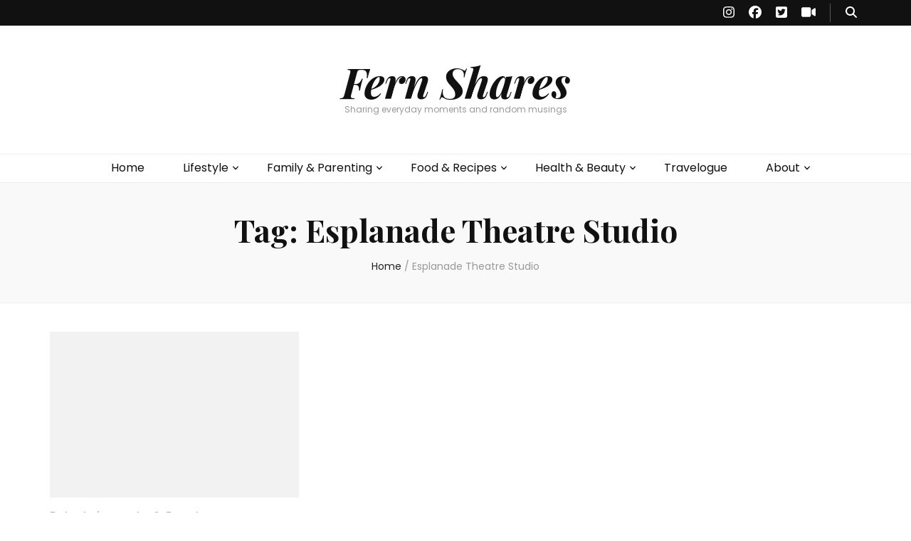

--- FILE ---
content_type: text/css
request_url: https://www.cfchai.com/wp-content/themes/blossom-feminine/style.css?ver=1.5.1
body_size: 24377
content:
/*
Theme Name: Blossom Feminine
Theme URI: https://blossomthemes.com/wordpress-themes/blossom-feminine/
Author: Blossom Themes
Author URI: https://blossomthemes.com/
Description: Blossom Feminine is free feminine and chic WordPress blog theme to create stunning, lively and eye catching website. Whether you want to share your expert fashion tips, your favorite recipes or create a lifestyle, travel, food, beauty, make-up, coaching, wedding, portfolio, personal, girly, parenting or cooking blog, Blossom Feminine is an ideal choice for you. You can easily customize your website using the typography and color features. You can change the color to pink, purple, or any color you like. Blossom Feminine is mobile friendly and fully responsive to ensure your website looks great in different sized devices. Beautifully placed Instagram section can be used to show your Instagram account and increase your followers. The advertisement widget in the theme will help you easily monetize your blog. The well placed Newsletter section will help you to grow your email list and keep in touch with your visitors. Blossom Feminine is SEO friendly and speed optimized. The theme is translation ready and supports RTL and WooCommerce plugin for your utmost benefit. In addition, Blossom Feminine is backed by world class, one-on-one support, and a super active team of developers and designers ready to help! Check demo: https://blossomthemes.com/theme-demo/?theme=blossom-feminine, read documentation: https://docs.blossomthemes.com/docs/blossom-feminine/, and get support: https://blossomthemes.com/support-ticket/.
Version: 1.5.1
License: GNU General Public License v3 or later
License URI: http://www.gnu.org/licenses/gpl-3.0.html
Tested up to: 6.5
Requires PHP: 5.6
Text Domain: blossom-feminine
Tags: blog, one-column, two-columns, right-sidebar, left-sidebar, footer-widgets, custom-background, custom-header, custom-menu, custom-logo, featured-images, threaded-comments, full-width-template, rtl-language-support, translation-ready, theme-options, e-commerce, news

This theme, like WordPress, is licensed under the GPL.
Use it to make something cool, have fun, and share what you've learned with others.

Normalizing styles have been helped along thanks to the fine work of
Nicolas Gallagher and Jonathan Neal http://necolas.github.io/normalize.css/
*/

/*--------------------------------------------------------------
>>> TABLE OF CONTENTS:
----------------------------------------------------------------
# Normalize
# Typography
# Elements
# Forms
# Navigation
	## Links
	## Menus
# Accessibility
# Alignments
# Clearings
# Widgets
# Content
	## Posts and pages
	## Comments
# Infinite scroll
# Media
	## Captions
	## Galleries
#General Site Style
#Responsive Style
--------------------------------------------------------------*/

/*--------------------------------------------------------------
# Normalize
--------------------------------------------------------------*/
html {
	font-family: sans-serif;
	-webkit-text-size-adjust: 100%;
	-ms-text-size-adjust: 100%;
}

body {
	margin: 0;
}

article,
aside,
details,
figcaption,
figure,
footer,
header,
main,
menu,
nav,
section,
summary {
	display: block;
}

audio,
canvas,
progress,
video {
	display: inline-block;
	vertical-align: baseline;
}

audio:not([controls]) {
	display: none;
	height: 0;
}

[hidden],
template {
	display: none;
}

a {
	background-color: transparent;
}

a:active,
a:hover {
	outline: 0;
}

abbr[title] {
	border-bottom: 1px dotted;
}

b,
strong {
	font-weight: bold;
}

dfn {
	font-style: italic;
}

h1 {
	font-size: 2em;
	margin: 0.67em 0;
}

mark {
	background: #ff0;
	color: #000;
}

small {
	font-size: 80%;
}

sub,
sup {
	font-size: 75%;
	line-height: 0;
	position: relative;
	vertical-align: baseline;
}

sup {
	top: -0.5em;
}

sub {
	bottom: -0.25em;
}

img {
	border: 0;
}

svg:not(:root) {
	overflow: hidden;
}

figure {
	margin: 1em 40px;
}

hr {
	box-sizing: content-box;
	height: 0;
}

pre {
	overflow: auto;
}

code,
kbd,
pre,
samp {
	font-family: monospace, monospace;
	font-size: 1em;
}

button,
input,
optgroup,
select,
textarea {
	color: inherit;
	font: inherit;
	margin: 0;
}

button {
	overflow: visible;
}

button,
select {
	text-transform: none;
}

button,
html input[type="button"],
input[type="reset"],
input[type="submit"] {
	-webkit-appearance: button;
	cursor: pointer;
}

button[disabled],
html input[disabled] {
	cursor: default;
}

button::-moz-focus-inner,
input::-moz-focus-inner {
	border: 0;
	padding: 0;
}

input {
	line-height: normal;
}

input[type="checkbox"],
input[type="radio"] {
	box-sizing: border-box;
	padding: 0;
}

input[type="number"]::-webkit-inner-spin-button,
input[type="number"]::-webkit-outer-spin-button {
	height: auto;
}

input[type="search"]::-webkit-search-cancel-button,
input[type="search"]::-webkit-search-decoration {
	-webkit-appearance: none;
}

fieldset {
	border: 1px solid #c0c0c0;
	margin: 0 2px;
	padding: 0.35em 0.625em 0.75em;
}

legend {
	border: 0;
	padding: 0;
}

textarea {
	overflow: auto;
}

optgroup {
	font-weight: bold;
}

table {
	border-collapse: collapse;
	border-spacing: 0;
}

td,
th {
	padding: 0;
}

/*--------------------------------------------------------------
# Typography
--------------------------------------------------------------*/
body,
button,
input,
select,
optgroup,
textarea {
	color: #333;
	font-family: 'Poppins', sans-serif;
	font-size: 16px;
	line-height: 1.6575em;
}

h1,
h2,
h3,
h4,
h5,
h6 {
	margin-top: 0;
}

p {
	margin-bottom: 1.5em;
	margin-top: 0;
}

dfn,
cite,
em,
i {
	font-style: italic;
}

blockquote {
	margin: 0 1.5em;
}

address {
	margin: 0 0 1.5em;
}

pre {
	background: #f9f9f9;
	font-family: "Courier 10 Pitch", Courier, monospace;
	font-size: 15px;
	font-size: 0.9375rem;
	line-height: 1.6;
	margin-bottom: 1.6em;
	max-width: 100%;
	overflow: auto;
	padding: 1.6em;
}

code,
kbd,
tt,
var {
	font-family: Monaco, Consolas, "Andale Mono", "DejaVu Sans Mono", monospace;
	font-size: 15px;
	font-size: 0.9375rem;
}

abbr,
acronym {
	border-bottom: 1px dotted #666;
	cursor: help;
}

mark,
ins {
	background: #fff9c0;
	text-decoration: none;
}

big {
	font-size: 125%;
}

/*--------------------------------------------------------------
# Elements
--------------------------------------------------------------*/
html {
	-webkit-box-sizing: border-box;
	-moz-box-sizing: border-box;
	box-sizing: border-box;
}

*,
*:before,
*:after {
	/* Inherit box-sizing to make it easier to change the property for components that leverage other behavior; see http://css-tricks.com/inheriting-box-sizing-probably-slightly-better-best-practice/ */
	-webkit-box-sizing: inherit;
	-moz-box-sizing: inherit;
	box-sizing: inherit;
}

body {
	background: #fff;
	/* Fallback for when there is no custom background color defined. */
}

blockquote:before,
blockquote:after,
q:before,
q:after {
	content: "";
}

blockquote,
q {
	quotes: """";
}

hr {
	background-color: #ccc;
	border: 0;
	height: 1px;
	margin-bottom: 1.5em;
}

ul,
ol {
	margin: 0 0 1.5em 0;
	padding: 0 0 0 20px;
}

ul {
	list-style: disc;
}

ol {
	list-style: decimal;
}

li>ul,
li>ol {
	margin-bottom: 0;
	margin-left: 1.5em;
}

dt {
	font-weight: bold;
}

dd {
	margin: 0 1.5em 1.5em;
}

img {
	height: auto;
	/* Make sure images are scaled correctly. */
	max-width: 100%;
	/* Adhere to container width. */
}

figure {
	margin: 1em 0;
	/* Extra wide images within figure tags don't overflow the content area. */
}

table {
	margin: 0 0 1.5em;
	width: 100%;
}

/*--------------------------------------------------------------
# Forms
--------------------------------------------------------------*/
button,
input[type="button"],
input[type="reset"],
input[type="submit"] {
	background: #111;
	border: 1px solid #111;
	color: #fff;
	border-radius: 0;
	box-shadow: none;
	text-shadow: none;
	text-transform: uppercase;
	padding: 9px 40px;
	-webkit-transition: linear 0.2s;
	-moz-transition: linear 0.2s;
	transition: linear 0.2s;
}

button:hover,
input[type="button"]:hover,
input[type="reset"]:hover,
input[type="submit"]:hover,
button:focus,
input[type="button"]:focus,
input[type="reset"]:focus,
input[type="submit"]:focus {
	background: none;
	color: #111;
}

@-moz-document url-prefix() {

	button:focus,
	input[type="button"]:focus,
	input[type="reset"]:focus,
	input[type="submit"]:focus {
		outline: 1px dotted;
	}
}

input[type="text"],
input[type="email"],
input[type="url"],
input[type="password"],
input[type="search"],
input[type="number"],
input[type="tel"],
input[type="range"],
input[type="date"],
input[type="month"],
input[type="week"],
input[type="time"],
input[type="datetime"],
input[type="datetime-local"],
input[type="color"],
textarea {
	color: #333;
	border: 1px solid #e5e5e5;
	border-radius: 0;
	padding: 9px 15px;
	width: 100%;
}

select {
	border: 1px solid #e5e5e5;
}

input[type="text"]:focus,
input[type="email"]:focus,
input[type="url"]:focus,
input[type="password"]:focus,
input[type="search"]:focus,
input[type="number"]:focus,
input[type="tel"]:focus,
input[type="range"]:focus,
input[type="date"]:focus,
input[type="month"]:focus,
input[type="week"]:focus,
input[type="time"]:focus,
input[type="datetime"]:focus,
input[type="datetime-local"]:focus,
input[type="color"]:focus,
textarea:focus {
	color: #111;
}

textarea {
	width: 100%;
	height: 150px;
	resize: none;
}

/*--------------------------------------------------------------
# Navigation
--------------------------------------------------------------*/
/*--------------------------------------------------------------
## Links
--------------------------------------------------------------*/
a {
	color: #f3c9dd;
	text-decoration: none;
}

a:hover,
a:focus {
	color: #f3c9dd;
	text-decoration: underline;
}

/*--------------------------------------------------------------
## Menus
--------------------------------------------------------------*/
.main-navigation {
	display: block;
}

.main-navigation ul {
	list-style: none;
	margin: 0;
	padding-left: 0;
	text-align: center;
}

.main-navigation ul li {
	display: inline-block;
	margin: 0 25px;
	position: relative;
	padding-bottom: 7px;
}

.main-navigation ul li.menu-item-has-children:after {
	content: '';
	background-image: url('data:image/svg+xml;utf8,<svg xmlns="http://www.w3.org/2000/svg" viewBox="0 0 320 512"><path fill="%23111" d="M151.5 347.8L3.5 201c-4.7-4.7-4.7-12.3 0-17l19.8-19.8c4.7-4.7 12.3-4.7 17 0L160 282.7l119.7-118.5c4.7-4.7 12.3-4.7 17 0l19.8 19.8c4.7 4.7 4.7 12.3 0 17l-148 146.8c-4.7 4.7-12.3 4.7-17 0z"></path></svg>');
	background-repeat: no-repeat;
	background-position: center;
	color: #111;
	position: absolute;
	top: 6px;
	right: -15px;
	width: 10px;
	height: 14px;
}

.main-navigation ul li.menu-item-has-children>span,
.secondary-nav ul li.menu-item-has-children>span {
	display: none;
}

.main-navigation ul li a {
	display: block;
	text-decoration: none;
	color: #111;
	-webkit-transition: linear 0.1s;
	-moz-transition: linear 0.1s;
	transition: linear 0.1s;
}

.main-navigation ul li a:hover,
.main-navigation ul li a:focus,
.main-navigation ul li:hover>a,
.main-navigation ul li:focus>a {
	text-decoration: none;
	color: #f3c9dd;
}

.main-navigation ul ul {
	float: left;
	position: absolute;
	top: 100%;
	left: -9999%;
	z-index: 99999;
	width: 220px;
	background: #f9f9f9;
	text-align: left;
	padding: 17px 0 15px;
	opacity: 0;
	font-size: 14px;
	border: 1px solid #eee;
}

.main-navigation ul li:hover>ul,
.main-navigation ul li.focused>ul {
	left: -20px;
	opacity: 1;
	filter: alpha(opacity=100);
}

.main-navigation ul ul:after {
	position: absolute;
	top: -5px;
	left: 27px;
	width: 10px;
	height: 10px;
	background: #f9f9f9;
	border: 1px solid #eee;
	-webkit-transform: rotate(45deg);
	-moz-transform: rotate(45deg);
	transform: rotate(45deg);
	content: '';
}

.main-navigation ul ul:before {
	position: absolute;
	content: '';
	top: 0;
	left: 26px;
	width: 12px;
	height: 9px;
	background: #f9f9f9;
	z-index: 1;
}

@media only screen and (min-width: 1025px) {
	.main-navigation ul li:hover>ul {
		opacity: 1;
		filter: alpha(opacity=100);
		display: block !important;
	}

	.main-navigation ul li:focus-within>ul {
		opacity: 1;
		filter: alpha(opacity=100);
		display: block !important;
	}

	.main-navigation .primary-menu-list,
	.main-navigation .sub-menu {
		display: block !important;
	}

	.main-navigation .submenu-toggle,
	.main-navigation .primary-menu-list .close {
		display: none;
	}
}

.main-navigation ul ul ul {
	top: -10px;
	padding: 9px 0;
}

.main-navigation ul ul li:hover ul,
.main-navigation ul ul li.focused ul {
	left: 100%;
}

.main-navigation ul ul ul:before,
.main-navigation ul ul ul:after {
	display: none;
}

.main-navigation ul ul li {
	margin: 0;
	display: block;
	padding: 0 18px 0 15px;
}

.main-navigation ul ul li:last-child>a {
	margin: 0;
	padding: 0;
	border-bottom: 0;
}

.main-navigation ul ul li.menu-item-has-children:after {
	background-image: url('data:image/svg+xml;utf8,<svg xmlns="http://www.w3.org/2000/svg" viewBox="0 0 192 512" ><path fill="%23111" d="M187.8 264.5L41 412.5c-4.7 4.7-12.3 4.7-17 0L4.2 392.7c-4.7-4.7-4.7-12.3 0-17L122.7 256 4.2 136.3c-4.7-4.7-4.7-12.3 0-17L24 99.5c4.7-4.7 12.3-4.7 17 0l146.8 148c4.7 4.7 4.7 12.3 0 17z"></path></svg>');
	right: 18px;
}

.main-navigation ul ul li a {
	margin: 0 0 8px;
	padding: 0 0 5px;
	display: block;
	border-bottom: 1px solid #eee;
}

.main-navigation .current_page_item>a,
.main-navigation .current-menu-item>a,
.main-navigation .current_page_ancestor>a,
.main-navigation .current-menu-ancestor>a {
	color: #f3c9dd;
}

/* Small menu. */
.menu-toggle,
.main-navigation.toggled ul {
	display: block;
}

@media screen and (min-width: 37.5em) {
	.menu-toggle {
		display: none;
	}

	.main-navigation ul {
		display: block;
	}
}

.site-main .comment-navigation,
.site-main .posts-navigation,
.site-main .post-navigation {
	margin: 0 0 1.5em;
	overflow: hidden;
}

.comment-navigation .nav-previous,
.posts-navigation .nav-previous,
.post-navigation .nav-previous {
	float: left;
	width: 50%;
}

.comment-navigation .nav-next,
.posts-navigation .nav-next,
.post-navigation .nav-next {
	float: right;
	text-align: right;
	width: 50%;
}

/*--------------------------------------------------------------
# Accessibility
--------------------------------------------------------------*/
/* Text meant only for screen readers. */
.screen-reader-text {
	clip: rect(1px, 1px, 1px, 1px);
	position: absolute !important;
	height: 1px;
	width: 1px;
	overflow: hidden;
	word-wrap: normal !important;
	/* Many screen reader and browser combinations announce broken words as they would appear visually. */
}

.screen-reader-text:focus {
	background-color: #f1f1f1;
	border-radius: 3px;
	box-shadow: 0 0 2px 2px rgba(0, 0, 0, 0.6);
	clip: auto !important;
	color: #21759b;
	display: block;
	font-size: 14px;
	font-size: 0.875rem;
	font-weight: bold;
	height: auto;
	left: 5px;
	line-height: normal;
	padding: 15px 23px 14px;
	text-decoration: none;
	top: 5px;
	width: auto;
	z-index: 100000;
	/* Above WP toolbar. */
}

/* Do not show the outline on the skip link target. */
#content[tabindex="-1"]:focus {
	outline: 0;
}

/*--------------------------------------------------------------
# Alignments
--------------------------------------------------------------*/
.alignleft {
	display: inline;
	float: left;
	margin-right: 1.5em;
}

.alignright {
	display: inline;
	float: right;
	margin-left: 1.5em;
}

.aligncenter {
	clear: both;
	display: block;
	margin-left: auto;
	margin-right: auto;
}

/*--------------------------------------------------------------
# Clearings
--------------------------------------------------------------*/
.clear:before,
.clear:after,
.entry-content:before,
.entry-content:after,
.comment-content:before,
.comment-content:after,
.site-header:before,
.site-header:after,
.site-content:before,
.site-content:after,
.site-footer:before,
.site-footer:after {
	content: "";
	display: table;
	table-layout: fixed;
}

.clear:after,
.entry-content:after,
.comment-content:after,
.site-header:after,
.site-content:after,
.site-footer:after {
	clear: both;
}

/*--------------------------------------------------------------
# Widgets
--------------------------------------------------------------*/
.widget {
	margin: 0 0 1.5em;
}

/* Make sure select elements fit in widgets. */
.widget select {
	max-width: 100%;
}

/*--------------------------------------------------------------
# Content
--------------------------------------------------------------*/
/*--------------------------------------------------------------
## Posts and pages
--------------------------------------------------------------*/
.sticky {
	display: block;
}

.hentry {
	margin: 0 0 1.5em;
}

.updated:not(.published) {
	display: none;
}

.page-content,
.entry-content,
.entry-summary {
	margin: 1.5em 0 0;
}

.page-links {
	clear: both;
	margin: 0 0 1.5em;
}

/*--------------------------------------------------------------
## Comments
--------------------------------------------------------------*/
.comment-content a {
	word-wrap: break-word;
}

.bypostauthor {
	display: block;
}

/*--------------------------------------------------------------
# Infinite scroll
--------------------------------------------------------------*/
/* Globally hidden elements when Infinite Scroll is supported and in use. */
.infinite-scroll .posts-navigation,
/* Older / Newer Posts Navigation (always hidden) */
.infinite-scroll.neverending .site-footer {
	/* Theme Footer (when set to scrolling) */
	display: none;
}

/* When Infinite Scroll has reached its end we need to re-display elements that were hidden (via .neverending) before. */
.infinity-end.neverending .site-footer {
	display: block;
}

/*--------------------------------------------------------------
# Media
--------------------------------------------------------------*/
.page-content .wp-smiley,
.entry-content .wp-smiley,
.comment-content .wp-smiley {
	border: none;
	margin-bottom: 0;
	margin-top: 0;
	padding: 0;
}

/* Make sure embeds and iframes fit their containers. */
embed,
iframe,
object {
	max-width: 100%;
}

/* Make sure logo link wraps around logo image. */
.custom-logo-link {
	display: inline-block;
}

/*--------------------------------------------------------------
## Captions
--------------------------------------------------------------*/
.wp-caption {
	margin-bottom: 1.5em;
	max-width: 100%;
	margin-top: 0;
}

.wp-caption img[class*="wp-image-"] {
	display: block;
	margin-left: auto;
	margin-right: auto;
}

.wp-caption .wp-caption-text {
	margin: 0;
}

.wp-caption-text {
	text-align: left;
	margin: 0;
	font-size: 14px;
	color: #999;
}

/*--------------------------------------------------------------
## Galleries
--------------------------------------------------------------*/
.gallery {
	margin-bottom: 1.5em;
}

.gallery-item {
	display: inline-block;
	text-align: center;
	vertical-align: top;
	width: 100%;
}

.gallery-columns-2 .gallery-item {
	max-width: 50%;
}

.gallery-columns-3 .gallery-item {
	max-width: 33.33333%;
}

.gallery-columns-4 .gallery-item {
	max-width: 25%;
}

.gallery-columns-5 .gallery-item {
	max-width: 20%;
}

.gallery-columns-6 .gallery-item {
	max-width: 16.66667%;
}

.gallery-columns-7 .gallery-item {
	max-width: 14.28571%;
}

.gallery-columns-8 .gallery-item {
	max-width: 12.5%;
}

.gallery-columns-9 .gallery-item {
	max-width: 11.11111%;
}

.gallery-caption {
	display: block;
}

/*----------------------------------------------
#General site style
----------------------------------------------*/
.skip-link,
.skip-link:hover,
.skip-link:visited {
	position: absolute;
	top: -999px;
	left: 20px;
	background: #f7f7f7;
	border: 1px solid rgba(0, 0, 0, 0.1);
	font-size: 0.8888em;
	font-weight: 600;
	padding: 10px 20px;
	color: #000;
	text-decoration: none;
	border-radius: 5px;
	box-shadow: 0 2px 20px rgba(0, 0, 0, 0.1);
	z-index: 999;
	text-decoration: none;
	-webkit-transition: none;
	-moz-transition: none;
	transition: none;
}

.skip-link:focus,
.skip-link:active {
	top: 50px;
	color: #000;
	text-decoration: none;
}

.tax-product_cat .site-main .woocommerce-products-header {
	display: none;
}

.site {
	background: #fff;
}

.custom-background .site {
	max-width: 80%;
	margin: 0 auto;
}

.container {
	max-width: 1440px;
	margin: 0 auto;
	padding: 0 15px;
}

.container:after {
	content: '';
	display: block;
	clear: both;
}

.row {
	margin-left: -15px;
	margin-right: -15px;
}

.row:after {
	content: '';
	display: block;
	clear: both;
}

.clearfix {
	content: '';
	display: block;
	clear: both;
}

.fallback-svg {
	vertical-align: top;
}

.no-post.blog.blog-layout-two .site-main {
	display: block;
	grid-template-columns: auto;
}

/*=============================
 Promotional Block style
 ============================*/
.promotional-block {
	background: #f3c9dd;
	font-size: 14px;
	color: #111;
	text-align: center;
	padding: 9px 0 10px;
}

.promotional-block .text-holder {
	padding: 0 30px;
	position: relative;
}

.promotional-block strong {
	font-weight: 600;
}

.promotional-block .btn-get {
	display: inline-block;
	background: #111;
	vertical-align: middle;
	color: #fff;
	font-size: 12px;
	text-transform: uppercase;
	padding: 2px 17px;
	margin-left: 26px;
	position: relative;
}

.promotional-block .btn-get:after {
	content: '';
	border: 2px solid #f3c9dd;
	top: 2px;
	left: 2px;
	right: 2px;
	bottom: 2px;
	position: absolute;
	opacity: 0;
	-webkit-transition: linear 0.3s;
	-moz-transition: linear 0.3s;
	transition: linear 0.3s;
}

.promotional-block .btn-get:hover,
.promotional-block .btn-get:focus {
	text-decoration: none;
}

.promotional-block .btn-get:hover:after,
.promotional-block .btn-get:focus:after {
	opacity: 1;
}

.promotional-block .text-holder .btn-close {
	width: 26px;
	height: 26px;
	border-radius: 50%;
	background: rgba(0, 0, 0, 0.2);
	color: #fff;
	text-align: center;
	line-height: 26px;
	font-weight: 500;
	position: absolute;
	top: 2px;
	right: 0;
	cursor: pointer;
}

/*=========================
 Header top style
 =========================*/
.site-header {
	position: relative;
	z-index: 2;
}

.header-t {
	background: #111;
}

.header-t .right {
	float: right;
	margin: 5px 0;
}

.header-t .tools {
	float: right;
	font-size: 18px;
	line-height: 1.222em;
	color: #111;
}

.header-t .tools+.social-networks {
	padding-right: 20px;
	margin-right: 15px;
	border-right: 1px solid #595959;
}

.header-t .tools .form-section,
.header-t .tools .cart {
	display: inline-block;
	vertical-align: middle;
	margin: 0 6px;
	color: #fff;
}

.header-t .tools .cart {
	position: relative;
}

.header-t .tools .cart a span {
	color: #fff;
}

.header-t .tools .cart .count {
	position: absolute;
	top: -7px;
	right: -12px;
	font-size: 11px;
	color: #111;
	width: 18px;
	height: 19px;
	border-radius: 50%;
	text-align: center;
	line-height: 18px;
	background: #f3c9dd;
}

.header-t .tools .form-section {
	position: relative;
}

button#btn-search {
	background: none;
	padding: 0;
	border: none;
}

.header-t .tools .form-section #btn-search {
	cursor: pointer;
	color: #fff;
}

.header-t .tools .form-section .form-holder {
	position: absolute;
	top: 30px;
	right: -20px;
	width: 230px;
	background: #f9f9f9;
	padding: 6px 10px;
	border: 1px solid #eee;
	display: none;
}

.header-t .tools .form-section .form-holder:after {
	width: 10px;
	height: 10px;
	background: #f9f9f9;
	border: 1px solid #eee;
	position: absolute;
	top: -5px;
	right: 20px;
	content: '';
	-webkit-transform: rotate(45deg);
	-moz-transform: rotate(45deg);
	transform: rotate(45deg);
}

.header-t .tools .form-section .form-holder:before {
	width: 10px;
	height: 7px;
	background: #f9f9f9;
	top: -1px;
	right: 20px;
	content: '';
	position: absolute;
	z-index: 1;
}

.header-t .tools .form-section .form-holder .search-form {
	display: flex;
	flex-wrap: wrap;
	align-items: center;
}

.header-t .tools .form-section .form-holder .search-form label {
	width: 100%;
	flex: 1;
}

.header-t .tools .form-section .form-holder .search-form input[type="search"] {
	font-size: 14px;
	color: #111;
	background: none;
	padding: 0;
	margin: 0;
	border: 0;
	border-radius: 0;
	width: 100%;
}

.header-t .tools .form-section .form-holder .search-form input[type="submit"] {
	width: 20px;
	height: 20px;
	padding: 0;
	border: none;
	color: initial;
	font-size: 0;
	background-image: url('data:image/svg+xml; utf-8, <svg xmlns="http://www.w3.org/2000/svg" viewBox="0 0 512 512"><path fill="currentColor" d="M505 442.7L405.3 343c-4.5-4.5-10.6-7-17-7H372c27.6-35.3 44-79.7 44-128C416 93.1 322.9 0 208 0S0 93.1 0 208s93.1 208 208 208c48.3 0 92.7-16.4 128-44v16.3c0 6.4 2.5 12.5 7 17l99.7 99.7c9.4 9.4 24.6 9.4 33.9 0l28.3-28.3c9.4-9.4 9.4-24.6.1-34zM208 336c-70.7 0-128-57.2-128-128 0-70.7 57.2-128 128-128 70.7 0 128 57.2 128 128 0 70.7-57.2 128-128 128z"></path></svg>');
	background-color: transparent;
	background-repeat: no-repeat;
	background-size: 15px;
	background-position: center;
	text-indent: 30px;
	opacity: 0;
}

.header-t .tools .form-section .form-holder .search-form input[type="submit"]:focus {
	opacity: 0.7;
	filter: alpha(opacity=70);
}


/*========================
 Secondary menu style
 ========================*/
.secondary-nav {
	float: left;
}

.secondary-nav ul {
	margin: 0;
	padding: 0;
	list-style: none;
	font-size: 14px;
	line-height: 1.5em;
}

.secondary-nav ul:after {
	content: '';
	display: block;
	clear: both;
}

.secondary-nav ul li {
	float: left;
	margin-right: 20px;
	position: relative;
}

.secondary-nav ul li:last-child {
	margin-right: 0;
}

.secondary-nav ul li a {
	color: #fff;
	display: block;
	padding: 9px 0 10px;
	-webkit-transition: linear 0.1s;
	-moz-transition: linear 0.1s;
	transition: linear 0.1s;
}

.secondary-nav ul li a:hover,
.secondary-nav ul li a:focus,
.secondary-nav ul li:hover>a,
.secondary-nav ul li:focus>a {
	text-decoration: none;
	color: #f3c9dd;
}

.secondary-nav ul ul {
	float: left;
	position: absolute;
	top: 100%;
	left: -9999%;
	z-index: 99999;
	width: 220px;
	background: #f9f9f9;
	text-align: left;
	padding: 17px 0 15px;
	font-size: 14px;
	border: 1px solid #eee;
	opacity: 0;
}

.secondary-nav ul li:hover>ul,
.secondary-nav ul li.focused>ul {
	opacity: 1;
	filter: alpha(opacity=100);
	left: -20px;
}

.secondary-nav ul ul:after {
	position: absolute;
	top: -5px;
	left: 27px;
	width: 10px;
	height: 10px;
	background: #f9f9f9;
	border: 1px solid #eee;
	-webkit-transform: rotate(45deg);
	-moz-transform: rotate(45deg);
	transform: rotate(45deg);
	content: '';
}

.secondary-nav ul ul:before {
	position: absolute;
	content: '';
	top: 0;
	left: 26px;
	width: 12px;
	height: 9px;
	background: #f9f9f9;
	z-index: 1;
}

@media only screen and (min-width: 768px) {
	.secondary-nav ul li:hover>ul {
		display: block !important;
	}

	.secondary-nav ul li:focus-within>ul {
		display: block !important;
	}
}

.secondary-nav ul ul ul {
	top: -10px;
	padding: 9px 0;
}

.secondary-nav ul ul li:hover ul,
.secondary-nav ul ul li.focused ul {
	left: 100%;
}

.secondary-nav ul ul ul:before,
.secondary-nav ul ul ul:after {
	display: none;
}

.secondary-nav ul ul li {
	margin: 0;
	display: block;
	padding: 0 18px 0 15px;
	float: none;
}

.secondary-nav ul ul li:last-child>a {
	margin: 0;
	padding: 0;
	border-bottom: 0;
}

.secondary-nav ul ul li a {
	margin: 0 0 8px;
	padding: 0 0 5px;
	display: block;
	border-bottom: 1px solid #eee;
	color: #111;
}

.secondary-nav .current_page_item>a,
.secondary-nav .current-menu-item>a,
.secondary-nav .current_page_ancestor>a,
.secondary-nav .current-menu-ancestor>a {
	color: #f3c9dd;
}

/*Header social icons*/
.header-t .social-networks {
	float: right;
	margin: 0;
	padding: 0;
	list-style: none;
	font-size: 18px;
}

.header-t .social-networks li {
	float: left;
	margin-left: 20px;
}

.header-t .social-networks li:first-child {
	margin-left: 0;
}

.header-t .social-networks li a {
	color: #fff;
	-webkit-transition: ease 0.2s;
	-moz-transition: ease 0.2s;
	transition: ease 0.2s;
}

.header-t .social-networks li a:hover,
.header-t .social-networks li a:focus {
	color: #f3c9dd;
}

.header-m {
	padding: 47px 0 55px;
	text-align: center;
}

/*site-title style*/
.site-title {
	font-size: 60px;
	line-height: 1.05em;
	font-family: 'Playfair Display', serif;
	font-weight: 700;
	font-style: italic;
	margin: 0;
}

.site-title a {
	color: #111;
	-webkit-transition: ease 0.2s;
	-moz-transition: ease 0.2s;
	transition: ease 0.2s;
}

.site-title a:hover,
.site-title a:focus {
	text-decoration: none;
	color: #f3c9dd;
}

.site-description {
	font-size: 0.75em;
	line-height: 1.25em;
	color: #999;
	margin: 0;
}

/*============================
 Header-b style
 =============================*/
.header-b {
	padding-top: 6px;
	text-align: center;
	border-bottom: 1px solid #eee;
	border-top: 1px solid #eee;
}

/*================================
 Banner Style
 ================================*/
.banner {
	position: relative;
}

.banner img,
.banner .fallback-svg {
	vertical-align: top;
	width: 100%;
	height: 649px;
	object-fit: cover;
}

#banner-slider .owl-item:after {
	/* Permalink - use to edit and share this gradient: http://colorzilla.com/gradient-editor/#fdfdfd+0,efefef+6,dddddd+11,c9c9c9+16,a4a4a4+25,454545+45,454545+45,484848+45,474747+45,4a4a4a+46,474747+46,4b4b4b+46,4b4b4b+47,4f4f4f+47,4e4e4e+48,515151+48,4e4e4e+48,525252+49,515151+49,545454+49,525252+49,545454+49,525252+50,545454+50,535353+50,565656+51,545454+51,565656+53,535353+53,555555+54,535353+54,515151+55,525252+55,505050+56,4a4a4a+58,474747+58,3f3f3f+60,272727+65,121212+70,090909+72,000000+75,000000+100&0+0,0.06+20,0.17+45,0.29+53,0.6+70,0.69+78,0.77+88,0.81+100 */
	background: -moz-linear-gradient(top, rgba(253, 253, 253, 0) 0%, rgba(239, 239, 239, 0.02) 6%, rgba(221, 221, 221, 0.03) 11%, rgba(201, 201, 201, 0.05) 16%, rgba(185, 185, 185, 0.06) 20%, rgba(164, 164, 164, 0.08) 25%, rgba(71, 71, 71, 0.17) 45%, rgba(75, 75, 75, 0.19) 46%, rgba(79, 79, 79, 0.2) 47%, rgba(78, 78, 78, 0.22) 48%, rgba(84, 84, 84, 0.23) 49%, rgba(83, 83, 83, 0.25) 50%, rgba(84, 84, 84, 0.26) 51%, rgba(83, 83, 83, 0.29) 53%, rgba(83, 83, 83, 0.31) 54%, rgba(82, 82, 82, 0.33) 55%, rgba(80, 80, 80, 0.35) 56%, rgba(71, 71, 71, 0.39) 58%, rgba(63, 63, 63, 0.43) 60%, rgba(39, 39, 39, 0.52) 65%, rgba(18, 18, 18, 0.6) 70%, rgba(9, 9, 9, 0.62) 72%, rgba(0, 0, 0, 0.66) 75%, rgba(0, 0, 0, 0.69) 78%, rgba(0, 0, 0, 0.77) 88%, rgba(0, 0, 0, 0.81) 100%);
	/* FF3.6-15 */
	background: -webkit-linear-gradient(top, rgba(253, 253, 253, 0) 0%, rgba(239, 239, 239, 0.02) 6%, rgba(221, 221, 221, 0.03) 11%, rgba(201, 201, 201, 0.05) 16%, rgba(185, 185, 185, 0.06) 20%, rgba(164, 164, 164, 0.08) 25%, rgba(71, 71, 71, 0.17) 45%, rgba(75, 75, 75, 0.19) 46%, rgba(79, 79, 79, 0.2) 47%, rgba(78, 78, 78, 0.22) 48%, rgba(84, 84, 84, 0.23) 49%, rgba(83, 83, 83, 0.25) 50%, rgba(84, 84, 84, 0.26) 51%, rgba(83, 83, 83, 0.29) 53%, rgba(83, 83, 83, 0.31) 54%, rgba(82, 82, 82, 0.33) 55%, rgba(80, 80, 80, 0.35) 56%, rgba(71, 71, 71, 0.39) 58%, rgba(63, 63, 63, 0.43) 60%, rgba(39, 39, 39, 0.52) 65%, rgba(18, 18, 18, 0.6) 70%, rgba(9, 9, 9, 0.62) 72%, rgba(0, 0, 0, 0.66) 75%, rgba(0, 0, 0, 0.69) 78%, rgba(0, 0, 0, 0.77) 88%, rgba(0, 0, 0, 0.81) 100%);
	/* Chrome10-25,Safari5.1-6 */
	background: linear-gradient(to bottom, rgba(253, 253, 253, 0) 0%, rgba(239, 239, 239, 0.02) 6%, rgba(221, 221, 221, 0.03) 11%, rgba(201, 201, 201, 0.05) 16%, rgba(185, 185, 185, 0.06) 20%, rgba(164, 164, 164, 0.08) 25%, rgba(71, 71, 71, 0.17) 45%, rgba(75, 75, 75, 0.19) 46%, rgba(79, 79, 79, 0.2) 47%, rgba(78, 78, 78, 0.22) 48%, rgba(84, 84, 84, 0.23) 49%, rgba(83, 83, 83, 0.25) 50%, rgba(84, 84, 84, 0.26) 51%, rgba(83, 83, 83, 0.29) 53%, rgba(83, 83, 83, 0.31) 54%, rgba(82, 82, 82, 0.33) 55%, rgba(80, 80, 80, 0.35) 56%, rgba(71, 71, 71, 0.39) 58%, rgba(63, 63, 63, 0.43) 60%, rgba(39, 39, 39, 0.52) 65%, rgba(18, 18, 18, 0.6) 70%, rgba(9, 9, 9, 0.62) 72%, rgba(0, 0, 0, 0.66) 75%, rgba(0, 0, 0, 0.69) 78%, rgba(0, 0, 0, 0.77) 88%, rgba(0, 0, 0, 0.81) 100%);
	/* W3C, IE10+, FF16+, Chrome26+, Opera12+, Safari7+ */
	filter: progid:DXImageTransform.Microsoft.gradient(startColorstr='#00fdfdfd', endColorstr='#cf000000', GradientType=0);
	/* IE6-9 */
	position: absolute;
	width: 100%;
	height: 100%;
	left: 0;
	bottom: 0;
	content: '';
}

.banner .banner-text {
	position: absolute;
	max-width: 750px;
	bottom: 15%;
	left: 50%;
	text-align: center;
	-webkit-transform: translate(-50%, 0);
	-moz-transform: translate(-50%, 0);
	transform: translate(-50%, 0);
	z-index: 1;
}

.banner .banner-text .cat-links {
	display: block;
	font-weight: 500;
}

.banner .banner-text .cat-links a {
	color: #fff;
	-webkit-transition: linear 0.2s;
	-moz-transition: linear 0.2s;
	transition: linear 0.2s;
}

.banner .banner-text .cat-links a:hover,
.banner .banner-text .cat-links a:focus {
	text-decoration: none;
	color: #f3c9dd;
}

.banner .banner-text .title {
	font-size: 48px;
	line-height: 1.028em;
	font-weight: 700;
	color: #fff;
	font-family: 'Playfair Display', serif;
}

.banner .banner-text .title a {
	color: #fff;
	-webkit-transition: linear 0.2s;
	-moz-transition: linear 0.2s;
	transition: linear 0.2s;
}

.banner .banner-text .title a:hover,
.banner .banner-text .title a:focus {
	text-decoration: none;
	color: #f3c9dd;
}

.banner .owl-nav .owl-prev {
	position: absolute;
	top: 50%;
	left: 12%;
	width: 60px;
	height: 60px;
	background: #0b0706;
	color: #fff;
	font-size: 0;
	margin-top: -30px;
}

.banner .owl-nav .owl-prev:after {
	content: '';
	background-image: url('data:image/svg+xml;utf8,<svg xmlns="http://www.w3.org/2000/svg" viewBox="0 0 192 512"><path fill="%23fff" d="M4.2 247.5L151 99.5c4.7-4.7 12.3-4.7 17 0l19.8 19.8c4.7 4.7 4.7 12.3 0 17L69.3 256l118.5 119.7c4.7 4.7 4.7 12.3 0 17L168 412.5c-4.7 4.7-12.3 4.7-17 0L4.2 264.5c-4.7-4.7-4.7-12.3 0-17z"></path></svg>');
	background-repeat: no-repeat;
	position: absolute;
	top: 50%;
	left: 50%;
	width: 13px;
	height: 35px;
	-webkit-transform: translate(-50%, -50%);
	-moz-transform: translate(-50%, -50%);
	transform: translate(-50%, -50%);
}

.banner .owl-nav .owl-next {
	position: absolute;
	top: 50%;
	right: 12%;
	width: 60px;
	height: 60px;
	background: #0b0706;
	color: #fff;
	font-size: 0;
	margin-top: -30px;
}

.banner .owl-nav .owl-next:after {
	content: '';
	background-image: url('data:image/svg+xml;utf8,<svg xmlns="http://www.w3.org/2000/svg" viewBox="0 0 192 512"><path fill="%23fff" d="M187.8 264.5L41 412.5c-4.7 4.7-12.3 4.7-17 0L4.2 392.7c-4.7-4.7-4.7-12.3 0-17L122.7 256 4.2 136.3c-4.7-4.7-4.7-12.3 0-17L24 99.5c4.7-4.7 12.3-4.7 17 0l146.8 148c4.7 4.7 4.7 12.3 0 17z"></path></svg>');
	background-repeat: no-repeat;
	position: absolute;
	top: 50%;
	left: 50%;
	width: 13px;
	height: 35px;
	-webkit-transform: translate(-50%, -50%);
	-moz-transform: translate(-50%, -50%);
	transform: translate(-50%, -50%);
}

/*======================================
 Category section style
 =====================================*/
.main-content {
	margin-top: 40px;
}

.category-section {
	margin: 80px 0 40px;
}

.category-section .col {
	float: left;
	width: 33.3333%;
	padding: 0 15px;
}

.category-section .col .img-holder {
	position: relative;
	display: block;
	overflow: hidden;
}

.category-section .col .img-holder:after {
	position: absolute;
	top: 0;
	left: 0;
	width: 100%;
	height: 100%;
	background: rgba(0, 0, 0, 0.2);
	content: '';
	border: 10px solid rgba(255, 255, 255, 0.4);
}

.category-section .col .img-holder img,
.category-section .col .img-holder .fallback-svg {
	vertical-align: top;
	-webkit-transition: linear 0.75s;
	-moz-transition: linear 0.75s;
	transition: linear 0.75s;
}

.category-section .col .img-holder:hover img,
.category-section .col .img-holder:focus img,
.category-section .col .img-holder:hover .fallback-svg,
.category-section .col .img-holder:focus .fallback-svg {
	-webkit-transform: scale(1.15) rotate(5deg);
	-moz-transform: scale(1.15) rotate(5deg);
	transform: scale(1.15) rotate(5deg);
}

.category-section .col .img-holder .text-holder {
	border: 1px solid #d1a7bc;
	position: absolute;
	top: 50%;
	left: 50%;
	margin-right: -50%;
	-webkit-transform: translate(-50%, -50%);
	-moz-transform: translate(-50%, -50%);
	transform: translate(-50%, -50%);
	padding: 4px;
	z-index: 1;
}

.category-section .col .img-holder .text-holder span {
	font-size: 24px;
	color: #fff;
	text-transform: uppercase;
	background: #d1a7bc;
	padding: 12px 50px;
	display: block;
}

/*=============================
 Blog section style
 =============================*/
.site-content {
	margin: 0 0 80px;
}

#primary {
	float: left;
	width: 75%;
	padding: 0 15px;
}

.leftsidebar #primary {
	float: right;
}

#primary .site-main {
	padding-right: 30px;
}

.leftsidebar #primary .site-main {
	padding-right: 0;
	padding-left: 30px;
}

#primary .post,
.archive .blossom-portfolio {
	margin: 0 0 60px;
	display: flex;
	flex-direction: row;
}

.single #primary .post,
.archive .blossom-portfolio {
	margin: 0;
}

#primary .post:after,
.archive .blossom-portfolio:after {
	content: '';
	display: block;
	clear: both;
}

#primary .post.sticky {
	margin: 0 0 80px;
	display: block;
}

#primary .post .img-holder,
.archive .blossom-portfolio .post-thumbnail {
	margin-right: 60px;
	width: 435px;
	align-items: flex-start;
}

#primary .sticky .img-holder {
	width: 100%;
	float: none;
	display: block;
	margin: 0 0 30px;
}

#primary .post .post-thumbnail,
.archive .blossom-portfolio .post-thumbnail {
	display: block;
}

#primary .post .post-thumbnail img,
.archive .blossom-portfolio .post-thumbnail img,
#primary .post .post-thumbnail .fallback-svg,
.archive .blossom-portfolio .post-thumbnail .fallback-svg {
	vertical-align: top;
}

#primary .post .text-holder,
.archive .blossom-portfolio .tex-holder {
	align-items: flex-start;
	flex: 1 0 0;
}

#primary .sticky .text-holder {
	width: 100%;
}

#primary .post .text-holder .entry-header,
.archive .blossom-portfolio .entry-header {
	margin: 17px 0 0;
}

#primary .post .text-holder .entry-header .cat-links {
	line-height: 1.3125em;
	font-weight: 500;
	display: block;
	letter-spacing: 1px;
	margin: 0 0 16px;
}

#primary .post.sticky .text-holder .entry-header .cat-links {
	margin: 0 0 14px;
}

#primary .post .text-holder .entry-header .entry-title,
.archive .blossom-portfolio .entry-header .entry-title {
	font-size: 38px;
	line-height: 1.263em;
	font-weight: 700;
	font-family: 'Playfair Display', serif;
	color: #111;
	margin: 0 0 26px;
}

#primary .sticky .text-holder .entry-header .entry-title {
	font-size: 44px;
	line-height: 1.204em;
	margin: 0 0 23px;
}

#primary .post .text-holder .entry-header .entry-title a,
.archive .blossom-portfolio .entry-header .entry-title a {
	color: #111;
	-webkit-transition: linear 0.1s;
	-moz-transition: linear 0.1s;
	transition: linear 0.1s;
}

#primary .post .text-holder .entry-header .entry-title a:hover,
#primary .post .text-holder .entry-header .entry-title a:focus,
.archive .blossom-portfolio .entry-header .entry-title a:hover,
.archive .blossom-portfolio .entry-header .entry-title a:focus {
	text-decoration: none;
	color: #f3c9dd;
}

#primary .post .text-holder .entry-header .entry-meta {
	font-size: 14px;
	line-height: 1.5em;
	color: #999;
	margin: 0 0 17px;
}

#primary .post .text-holder .entry-header .entry-meta .byline {
	margin-right: 3px;
}

#primary .post.sticky .text-holder .entry-header .entry-meta {
	margin: 0 0 22px;
}

#primary .post .text-holder .entry-header .entry-meta .posted-by,
.archive .site-main .entry-footer .entry-meta .posted-by,
#primary .post .text-holder .entry-header .entry-meta .posted-on,
.archive .site-main .entry-footer .entry-meta .posted-on,
#primary .post .text-holder .entry-header .entry-meta .comments,
.archive .site-main .entry-footer .entry-meta .comments {
	margin: 0 0 0 15px;
}

#primary .post .text-holder .entry-header .entry-meta .comments svg {
	margin-right: 9px;
	color: #111;
}

#primary .post .text-holder .entry-header .entry-meta a {
	color: #666;
	-webkit-transition: linear 0.1s;
	-moz-transition: linear 0.1s;
	transition: linear 0.1s;
}

#primary .post .text-holder .entry-content {
	margin: 0;
}

#primary .post .text-holder .entry-content p {
	margin: 0 0 21px;
}

#primary .post.sticky .text-holder .entry-content p {
	margin: 0 0 30px;
}

#primary .post .text-holder .entry-footer:after {
	content: '';
	display: block;
	clear: both;
}

#primary .post .text-holder .entry-footer .btn-readmore {
	float: left;
	background: #111;
	color: #fff;
	text-transform: uppercase;
	padding: 12px 29px 9px 32px;
	letter-spacing: 1px;
	position: relative;
	-webkit-transition: linear 0.2s;
	-moz-transition: linear 0.2s;
	transition: linear 0.2s;
}

#primary .post .text-holder .entry-footer .btn-readmore:after {
	position: absolute;
	top: 1px;
	left: 1px;
	right: 1px;
	bottom: 1px;
	border: 4px solid #fff;
	content: '';
	opacity: 0;
	-webkit-transition: linear 0.2s;
	-moz-transition: linear 0.2s;
	transition: linear 0.2s;
}

#primary .post .text-holder .entry-footer .btn-readmore:hover,
#primary .post .text-holder .entry-footer .btn-readmore:focus {
	text-decoration: none;
	background: #d1a7bc;
}

#primary .post .text-holder .entry-footer .btn-readmore:hover:after,
#primary .post .text-holder .entry-footer .btn-readmore:focus:after {
	opacity: 1;
}

#primary .post .text-holder .entry-footer .edit-link {
	padding-top: 15px;
	display: table;
	clear: both;
}

#primary .post .text-holder .entry-footer .share {
	float: right;
	font-size: 14px;
	line-height: 1.5em;
	color: #666;
	margin: 15px 0 0;
	cursor: pointer;
	position: relative;
	padding: 0 0 10px;
}

#primary .post .text-holder .entry-footer .share svg {
	color: #111;
	margin-right: 5px;
}

#primary .post .text-holder .entry-footer .share .social-networks {
	position: absolute;
	top: 24px;
	left: 50%;
	-webkit-transform: translateX(-50%);
	-moz-transform: translateX(-50%);
	transform: translateX(-50%);
	display: none;
}

#primary .post .text-holder .entry-footer .share:hover .social-networks,
#primary .post .text-holder .entry-footer .share:focus .social-networks {
	display: block;
}

#primary .post .text-holder .entry-footer .share .social-networks:before {
	position: absolute;
	top: -5px;
	left: 50%;
	width: 12px;
	height: 12px;
	background: #f5f5f5;
	border: 1px solid #eee;
	content: '';
	-webkit-transform: rotate(45deg);
	-moz-transform: rotate(45deg);
	transform: rotate(45deg);
	z-index: -1;
}

#primary .post .text-holder .entry-footer .share .social-networks ul {
	margin: 0;
	padding: 13px 7px 10px 9px;
	list-style: none;
	font-size: 14px;
	line-height: 1.142em;
	background: #f5f5f5;
	border: 1px solid #eee;
	display: flex;
	position: relative;
}

#primary .post .text-holder .entry-footer .share .social-networks li {
	display: inline-block;
	margin: 0 4px;
}

#primary .post .text-holder .entry-footer .share .social-networks li a {
	color: #333;
	-webkit-transition: linear 0.1s;
	-moz-transition: linear 0.1s;
	transition: linear 0.1s;
}

#primary .post .text-holder .entry-footer .share .social-networks li a:hover,
#primary .post .text-holder .entry-footer .share .social-networks li a:focus {
	text-decoration: none;
	color: #f3c9dd;
}

/*===============================
 Pagination style
 ===============================*/
.navigation.pagination {
	margin: 80px 0 0;
	border-top: none;
	padding: 0;
}

.pagination .nav-links:after {
	content: '';
	display: block;
	clear: both;
}

.navigation.pagination .page-numbers {
	float: left;
	font-size: 18px;
	line-height: 2.5em;
	height: 45px;
	text-align: center;
	padding: 0 18px;
	border: 1px solid #f3c9dd;
	color: #111;
	margin-right: 5px;
	position: relative;
	-webkit-transition: linear 0.2s;
	-moz-transition: linear 0.2s;
	transition: linear 0.2s;
}

.navigation.pagination .page-numbers.prev {
	padding-left: 18px;
}

.navigation.pagination .page-numbers.next {
	padding-right: 18px;
}

.navigation.pagination .page-numbers.current {
	float: left;
	font-size: 18px;
	line-height: 2.5em;
	height: 45px;
	text-align: center;
	padding: 0 18px;
	border: 1px solid #f3c9dd;
	background: #f3c9dd;
	color: #fff;
	margin-right: 5px;
	position: relative;
}

.navigation.pagination .page-numbers.current:after,
.navigation.pagination .page-numbers:after {
	content: '';
	position: absolute;
	top: 0;
	left: 0;
	right: 0;
	bottom: 0;
	border: 4px solid #fff;
}

.navigation.pagination .page-numbers:hover,
.navigation.pagination .page-numbers:focus {
	text-decoration: none;
	background: #f3c9dd;
	color: #fff;
}

.navigation.pagination .dots {
	float: left;
	line-height: 45px;
	margin-right: 5px;
}

.navigation.pagination .page-numbers.prev svg,
.navigation.pagination .page-numbers.next svg {
	position: static;
	opacity: 1;
	filter: alpha(opacity=100);
}

/*========================
 Subscribe form style
 =======================*/
.subscribe-holder {
	border: 1px solid #f3c9dd;
	padding: 7px;
	margin: 0 0 35px;
}

.single .subscribe-holder {
	margin-top: 40px;
}

.single.full-width .subscribe-holder {
	max-width: 930px;
	margin-left: auto;
	margin-right: auto;
}

.subscribe-holder .bg-holder {
	background-size: cover !important;
	position: relative;
	padding: 64px 53px 60px 51px;
}

.subscribe-holder .bg-holder:after {
	content: '';
	position: absolute;
	top: 0;
	left: 0;
	width: 100%;
	height: 100%;
	background: rgba(243, 201, 221, 0.8);
}

.subscribe-holder .bg-holder .subscribe {
	position: relative;
	z-index: 1;
}

.subscribe-holder .bg-holder .subscribe img,
.subscribe-holder .bg-holder .subscribe .fallback-svg {
	vertical-align: top;
}

/*===============================
 Breadcrumbs style
 ===============================*/
.top-bar {
	background: #f9f9f9;
	border-bottom: 1px solid #eee;
	padding: 40px 0;
	text-align: center;
}

.page-header .page-title {
	font-size: 44px;
	line-height: 1.204em;
	color: #111;
	font-family: 'Playfair Display', serif;
	margin: 0 0 15px;
}

#crumbs {
	font-size: 14px;
	line-height: 1.5em;
	color: #999;
}

#crumbs a {
	color: #222;
}

#crumbs a:hover,
#crumbs a:focus {
	text-decoration: none;
	color: #999;
}

#crumbs .current a {
	pointer-events: none;
	color: #999;
}

/*===============================
 Single post style
 ===============================*/
.single #primary .post {
	display: block;
}

.single #primary .post .post-thumbnail {
	width: 100%;
	display: block;
	margin: 0 0 30px;
	text-align: center;
}

.single #primary .post .text-holder .entry-header {
	border-bottom: 1px solid #eee;
	margin: 0 0 22px;
}

.single #primary .post .text-holder .entry-header .cat-links {
	margin: 0 0 14px;
}

.single #primary .post .text-holder .entry-header .entry-title {
	font-size: 44px;
	line-height: 1.204em;
	margin: 0 0 23px;
}

.single #primary .post .text-holder .entry-header .entry-meta {
	margin: 0 0 22px;
}

.single #primary .post .text-holder .entry-content:after {
	content: '';
	display: block;
	clear: both;
}

.entry-content ol {
	padding-left: 2em;
}

.single #primary .post .text-holder .entry-content .social-share {
	margin-right: 50px;
	width: 60px;
	float: left;
}

.single #primary .post .text-holder .entry-content .text {
	overflow: hidden;
}

#primary .post .entry-content .dropcap,
#primary .page .entry-content .dropcap {
	font-size: 100px;
	line-height: 1em;
	float: left;
	font-weight: 600;
	color: #111;
	margin: 0 5px -19px 0;
}

#primary .post .entry-content blockquote,
#primary .page .entry-content blockquote {
	font-size: 36px;
	line-height: 1.388em;
	font-weight: 700;
	font-style: italic;
	color: #111;
	text-align: center;
	border-top: 5px solid #f3c9dd;
	border-bottom: 5px solid #f3c9dd;
	font-family: 'Playfair Display', serif;
	margin: 40px 0;
	padding: 50px 90px 39px;
	position: relative;
}

#primary .post .entry-content blockquote:before,
#primary .page .entry-content blockquote:before {
	position: absolute;
	top: -15px;
	left: 50%;
	margin-left: -49px;
	width: 98px;
	height: 24px;
	background: #fff url(images/bg-quote.png) no-repeat center;
}

#primary .post .entry-content blockquote p,
#primary .page .entry-content blockquote p {
	margin: 0;
}

#primary .post .entry-content blockquote cite,
#primary .page .entry-content blockquote cite {
	font-size: 18px;
	line-height: 1.333em;
	font-weight: 400;
	font-family: 'Poppins', sans-serif;
	font-style: normal;
	color: #999;
	text-transform: uppercase;
}

#primary .post .entry-content .pull-left,
#primary .page .entry-content .pull-left {
	float: left;
	width: 420px;
	font-size: 24px;
	line-height: 1.416em;
	font-weight: 700;
	font-style: italic;
	color: #111;
	font-family: 'Playfair Display', serif;
	border-left: 5px solid #f3c9dd;
	padding: 15px 30px;
	margin: 0 30px 12px 0;
}

#primary .post .entry-content .pull-right,
#primary .page .entry-content .pull-right {
	float: right;
	width: 420px;
	font-size: 24px;
	line-height: 1.416em;
	font-weight: 700;
	font-style: italic;
	color: #111;
	font-family: 'Playfair Display', serif;
	border-left: 5px solid #f3c9dd;
	padding: 15px 30px;
	margin: 0 0 12px 30px;
}

#primary .post .entry-content h1,
#primary .page .entry-content h1,
#primary .post .entry-content h2,
#primary .page .entry-content h2,
#primary .post .entry-content h3,
#primary .page .entry-content h3,
#primary .post .entry-content h4,
#primary .page .entry-content h4,
#primary .post .entry-content h5,
#primary .page .entry-content h5,
#primary .post .entry-content h6,
#primary .page .entry-content h6 {
	font-family: 'Playfair Display', serif;
	color: #111;
}

#primary .post .entry-content h1,
#primary .page .entry-content h1 {
	font-size: 36px;
	line-height: 1.222em;
}

#primary .post .entry-content h2,
#primary .page .entry-content h2 {
	font-size: 32px;
	line-height: 1.1875em;
}

#primary .post .entry-content h3,
#primary .page .entry-content h3 {
	font-size: 28px;
	line-height: 1.285em;
}

#primary .post .entry-content h4,
#primary .page .entry-content h4 {
	font-size: 24px;
	line-height: 1.208em;
}

#primary .post .entry-content h5,
#primary .page .entry-content h5 {
	font-size: 20px;
	line-height: 1.2em;
}

#primary .post .entry-content h6,
#primary .page .entry-content h6 {
	font-size: 16px;
	line-height: 1.5em;
}

#primary .post .entry-content .highlight,
#primary .page .entry-content .highlight {
	background: #f3c9dd;
}

#primary .post .entry-content table,
#primary .page .entry-content table {
	border: 1px solid #f5f5f5;
}

#primary .post .entry-content table thead,
#primary .page .entry-content table thead {
	background: #f5f5f5;
	font-weight: 400;
	color: #111;
}

#primary .post .entry-content table thead th,
#primary .page .entry-content table thead th {
	font-weight: 500;
}

#primary .post .entry-content table th,
#primary .page .entry-content table th,
#primary .post .entry-content table td,
#primary .page .entry-content table td {
	padding: 0.8vw 2vw;
	text-align: left;
}

#primary .post .entry-content table tr,
#primary .page .entry-content table tr {
	border-bottom: 1px solid #ebebeb;
}

.single #primary .post .entry-footer .tags {
	overflow: hidden;
}

.single #primary .post .entry-footer .tags a {
	float: left;
	margin: 0 6px 6px 0;
	font-size: 12px;
	line-height: 1.25em;
	background: #eee;
	color: #333;
	padding: 10px 15px;
	-webkit-transition: linear 0.2s;
	-moz-transition: linear 0.2s;
	transition: linear 0.2s;
	position: relative;
}

.single #primary .post .entry-footer .tags a:after {
	position: absolute;
	top: 1px;
	left: 1px;
	right: 1px;
	bottom: 1px;
	border: 2px solid #fff;
	content: '';
	-webkit-transition: linear 0.2s;
	-moz-transition: linear 0.2s;
	transition: linear 0.2s;
	opacity: 0;
}

.single #primary .post .entry-footer .tags a:hover,
.single #primary .post .entry-footer .tags a:focus {
	text-decoration: none;
	color: #fff;
	background: #f3c9dd;
}

.single #primary .post .entry-footer .tags a:hover:after,
.single #primary .post .entry-footer .tags a:focus:after {
	opacity: 1;
}

/*===============================
 Author section style
 ===============================*/
.author-section {
	margin: 60px 0 0;
	display: flex;
	padding: 40px;
	border: 1px solid #eee;
}

.author-section .img-holder {
	width: 150px;
	margin-right: 35px;
}

.author-section .img-holder img,
.author-section .img-holder .fallback-svg {
	vertical-align: top;
	border-radius: 50%;
}

.author-section .text-holder {
	flex: 1 0 0;
}

.author-section .text-holder .title {
	font-size: 24px;
	line-height: 1.208em;
	font-family: 'Playfair Display', serif;
	margin: 0 0 10px;
}

.author-section .text-holder p {
	margin: 0 0 20px;
}

.author-section .text-holder .social-networks {
	margin: 0;
	padding: 0;
	list-style: none;
	font-size: 16px;
	line-height: 1.125em;
	overflow: hidden;
}

.author-section .text-holder .social-networks li {
	float: left;
	margin-right: 20px;
}

.author-section .text-holder .social-networks li a {
	color: #999;
	-webkit-transition: linear 0.1s;
	-moz-transition: linear 0.1s;
	transition: linear 0.1s;
}

.author-section .text-holder .social-networks li a:hover,
.author-section .text-holder .social-networks li a:focus {
	text-decoration: none;
	color: #f3c9dd;
}

/*===============================
 Post-navigation style
 ===============================*/
.site-main .posts-navigation,
.site-main .post-navigation {
	margin: 60px 0 0;
}

.post-navigation .nav-links {
	overflow: hidden;
}

.post-navigation .nav-links .nav-previous,
.post-navigation .nav-links .nav-next {
	width: 47%;
	display: table;
}

.post-navigation .nav-links .nav-previous .holder,
.post-navigation .nav-links .nav-next .holder {
	display: table-row;
	height: 100%;
}

.post-navigation .nav-links .nav-previous a,
.post-navigation .nav-links .nav-next a {
	background: #f9f9f9;
	border: 1px solid #eee;
	padding: 36px 40px;
	display: table-cell;
	height: 100%;
	vertical-align: middle;
	position: relative;
	-webkit-transition: linear 0.2s;
	-moz-transition: linear 0.2s;
	transition: linear 0.2s;
}

.post-navigation .nav-links .nav-previous a:after,
.post-navigation .nav-links .nav-next a:after {
	position: absolute;
	content: '';
	border: 4px solid #fff;
	top: 1px;
	left: 1px;
	right: 1px;
	bottom: 1px;
	-webkit-transition: linear 0.2s;
	-moz-transition: linear 0.2s;
	transition: linear 0.2s;
	opacity: 0;
}

.post-navigation .nav-links .nav-previous a:hover,
.post-navigation .nav-links .nav-next a:hover,
.post-navigation .nav-links .nav-previous a:focus,
.post-navigation .nav-links .nav-next a:focus {
	color: #fff;
	background: #f3c9dd;
	border-color: #f3c9dd;
	text-decoration: none;
}

.post-navigation .nav-links .nav-previous a:hover:after,
.post-navigation .nav-links .nav-next a:hover:after,
.post-navigation .nav-links .nav-previous a:focus:after,
.post-navigation .nav-links .nav-next a:focus:after {
	opacity: 1;
}

.post-navigation .nav-links .nav-previous .meta-nav,
.post-navigation .nav-links .nav-next .meta-nav {
	display: block;
	line-height: 2.25em;
	color: #999;
}

.post-navigation .nav-links .nav-previous a:hover .meta-nav,
.post-navigation .nav-links .nav-next a:hover .meta-nav,
.post-navigation .nav-links .nav-previous a:focus .meta-nav,
.post-navigation .nav-links .nav-next a:focus .meta-nav {
	color: #fff;
}

.post-navigation .nav-links .nav-previous .post-title,
.post-navigation .nav-links .nav-next .post-title {
	font-size: 22px;
	line-height: 1.5em;
	display: block;
	font-family: 'Playfair Display', serif;
	color: #333;
	font-weight: 700;
}

.post-navigation .nav-links .nav-previous a:hover .post-title,
.post-navigation .nav-links .nav-next a:hover .post-title,
.post-navigation .nav-links .nav-previous a:focus .post-title,
.post-navigation .nav-links .nav-next a:focus .post-title {
	color: #fff;
}

/*===============================
 Related-post style
 ===============================*/
.related-post {
	margin: 60px 0 0;
}

.related-post .post {
	float: left;
	width: 33.3333%;
	padding: 0 15px;
}

#primary .related-post .post .img-holder {
	width: 100%;
	margin: 0;
}

.related-post .title {
	font-size: 22px;
	line-height: 1.5em;
	font-weight: 500;
	text-align: center;
	color: #111;
}

.related-post .post .img-holder img,
.related-post .post .img-holder .fallback-svg {
	vertical-align: top;
}

.related-post .post .img-holder>a {
	display: block;
}

.related-post .post .img-holder {
	position: relative;
	overflow: hidden;
}

.related-post .post .text-holder {
	position: absolute;
	left: 0;
	bottom: 0;
	width: 100%;
	padding: 65px 15px 1px;
	/* Permalink - use to edit and share this gradient: http://colorzilla.com/gradient-editor/#fdfdfd+0,f5f5f5+4,dfdfdf+11,bfbfbf+19,808080+32,5a5a5a+37,282828+43,0b0b0b+47,000000+50,000000+100&0+0,0.08+15,0.2+32,0.37+43,0.46+50,0.57+71,0.65+100 */
	background: -moz-linear-gradient(top, rgba(253, 253, 253, 0) 0%, rgba(245, 245, 245, 0.02) 4%, rgba(223, 223, 223, 0.06) 11%, rgba(207, 207, 207, 0.08) 15%, rgba(191, 191, 191, 0.11) 19%, rgba(128, 128, 128, 0.2) 32%, rgba(90, 90, 90, 0.28) 37%, rgba(40, 40, 40, 0.37) 43%, rgba(11, 11, 11, 0.42) 47%, rgba(0, 0, 0, 0.46) 50%, rgba(0, 0, 0, 0.57) 71%, rgba(0, 0, 0, 0.65) 100%);
	/* FF3.6-15 */
	background: -webkit-linear-gradient(top, rgba(253, 253, 253, 0) 0%, rgba(245, 245, 245, 0.02) 4%, rgba(223, 223, 223, 0.06) 11%, rgba(207, 207, 207, 0.08) 15%, rgba(191, 191, 191, 0.11) 19%, rgba(128, 128, 128, 0.2) 32%, rgba(90, 90, 90, 0.28) 37%, rgba(40, 40, 40, 0.37) 43%, rgba(11, 11, 11, 0.42) 47%, rgba(0, 0, 0, 0.46) 50%, rgba(0, 0, 0, 0.57) 71%, rgba(0, 0, 0, 0.65) 100%);
	/* Chrome10-25,Safari5.1-6 */
	background: linear-gradient(to bottom, rgba(253, 253, 253, 0) 0%, rgba(245, 245, 245, 0.02) 4%, rgba(223, 223, 223, 0.06) 11%, rgba(207, 207, 207, 0.08) 15%, rgba(191, 191, 191, 0.11) 19%, rgba(128, 128, 128, 0.2) 32%, rgba(90, 90, 90, 0.28) 37%, rgba(40, 40, 40, 0.37) 43%, rgba(11, 11, 11, 0.42) 47%, rgba(0, 0, 0, 0.46) 50%, rgba(0, 0, 0, 0.57) 71%, rgba(0, 0, 0, 0.65) 100%);
	/* W3C, IE10+, FF16+, Chrome26+, Opera12+, Safari7+ */
	filter: progid:DXImageTransform.Microsoft.gradient(startColorstr='#00fdfdfd', endColorstr='#a6000000', GradientType=0);
	/* IE6-9 */
}

.related-post .post .text-holder .cat-links {
	display: block;
}

.related-post .post .text-holder .cat-links a {
	color: rgba(255, 255, 255, 0.7);
	-webkit-transition: linear 0.2s;
	-moz-transition: linear 0.2s;
	transition: linear 0.2s;
}

.related-post .post .text-holder .cat-links a:hover,
.related-post .post .text-holder .cat-links a:focus,
.related-post .post .text-holder .entry-title a:hover,
.related-post .post .text-holder .entry-title a:focus {
	text-decoration: none;
	color: #f3c9dd;
}

.related-post .post .text-holder .entry-title {
	font-size: 18px;
	line-height: 1.333em;
	font-family: 'Playfair Display', serif;
}

.related-post .post .text-holder .entry-title a {
	color: #fff;
	-webkit-transition: linear 0.2s;
	-moz-transition: linear 0.2s;
	transition: linear 0.2s;
}

/*===============================
 Comment section style
 ===============================*/
.comments-area {
	margin: 60px 0 0;
}

.comments-area .comments-title {
	font-size: 24px;
	line-height: 1.208em;
	color: #111;
	font-family: 'Playfair Display', serif;
	margin: 0 0 50px;
}

.comments-area ol {
	margin: 0;
	padding: 0;
	list-style: none;
}

.comments-area .comment-body {
	overflow: hidden;
	margin: 0 0 30px;
}

.comments-area .comment-body .comment-meta {
	float: left;
	width: 50px;
	margin-right: 25px;
}

.comments-area .bypostauthor .comment-author {
	position: relative;
}

.comments-area .bypostauthor>.comment-body .comment-author::before {
	content: "";
	background-image: url('data:image/svg+xml; utf-8, <svg xmlns="http://www.w3.org/2000/svg" viewBox="0 0 19.999 19.999"><g class="a" transform="translate(2 1.902)"><path fill="%2300ab0b" d="M 9.834222793579102 17.09700393676758 C 9.293392181396484 17.09700393676758 8.75604248046875 16.91920280456543 8.321172714233398 16.59635353088379 C 8.226932525634766 16.52631378173828 8.115872383117676 16.48946380615234 7.99956226348877 16.48946380615234 C 7.883032321929932 16.48946380615234 7.771632194519043 16.52643394470215 7.677412509918213 16.59638404846191 C 7.241622447967529 16.91916275024414 6.704292297363281 17.09657287597656 6.163562297821045 17.09657287597656 C 5.919732570648193 17.09657287597656 5.677532196044922 17.06148338317871 5.443672180175781 16.99227333068848 C 4.684462547302246 16.76824378967285 4.062642574310303 16.19062423706055 3.781052350997925 15.44737339019775 C 3.698472261428833 15.23033332824707 3.497072458267212 15.08926391601563 3.268432378768921 15.08926391601563 C 3.257022380828857 15.08926391601563 3.24551248550415 15.08962345123291 3.234002351760864 15.0903434753418 C 3.18197226524353 15.09369373321533 3.127422332763672 15.09544372558594 3.073572397232056 15.09544372558594 C 2.333252429962158 15.09544372558594 1.630492329597473 14.77195358276367 1.145472407341003 14.20793342590332 C 0.6309023499488831 13.60939311981201 0.4188423752784729 12.78896331787109 0.5781523585319519 12.01321315765381 C 0.628312349319458 11.77128314971924 0.5158923864364624 11.52090358734131 0.3051423728466034 11.40245342254639 C -0.3843876421451569 11.0153636932373 -0.863067626953125 10.31490325927734 -0.9748876094818115 9.528953552246094 C -1.086567640304565 8.744133949279785 -0.8234476447105408 7.937823295593262 -0.2710376381874084 7.372093677520752 C -0.09887763112783432 7.195113658905029 -0.0609276294708252 6.926823616027832 -0.1779476255178452 6.705893516540527 C -0.5481376051902771 6.008523464202881 -0.574747622013092 5.161323547363281 -0.2486976236104965 4.440483570098877 C 0.07903236895799637 3.715943574905396 0.7355723977088928 3.178373575210571 1.507562398910522 3.002493381500244 C 1.743242383003235 2.948773384094238 1.914972424507141 2.746383428573608 1.93482232093811 2.498863458633423 C 1.997702360153198 1.708733439445496 2.431482315063477 0.9799134731292725 3.095152378082275 0.5499134659767151 C 3.507802486419678 0.2825334668159485 3.985422372817993 0.1412034779787064 4.476352214813232 0.1412034779787064 C 4.775092601776123 0.1412034779787064 5.068942546844482 0.1934034675359726 5.349722385406494 0.2963534593582153 C 5.408862590789795 0.3179934620857239 5.470902442932129 0.3290634751319885 5.533562183380127 0.3290634751319885 C 5.704382419586182 0.3290534615516663 5.861742496490479 0.2500134706497192 5.965312480926514 0.1122034713625908 C 6.447322368621826 -0.5240164995193481 7.206072330474854 -0.9019965529441833 7.997312545776367 -0.9019965529441833 C 8.788962364196777 -0.9019965529441833 9.547962188720703 -0.5240164995193481 10.02763271331787 0.1091034710407257 C 10.13322257995605 0.2487534731626511 10.29187202453613 0.3284034729003906 10.46349239349365 0.3284034729003906 C 10.52629280090332 0.3284034729003906 10.58841228485107 0.3173234760761261 10.64813232421875 0.2954734861850739 C 10.92821216583252 0.1925134658813477 11.2226619720459 0.1400634795427322 11.52193260192871 0.1400634795427322 C 12.01345252990723 0.1400634795427322 12.49126243591309 0.2819134593009949 12.90372276306152 0.5502734780311584 C 13.5648021697998 0.9778934717178345 13.99903202056885 1.706353425979614 14.06306266784668 2.497463464736938 C 14.08274269104004 2.745793581008911 14.25481224060059 2.947883367538452 14.49137210845947 3.002033472061157 C 15.26238250732422 3.177703380584717 15.91892242431641 3.715273380279541 16.24664306640625 4.439813613891602 C 16.57781219482422 5.170623302459717 16.55232238769531 5.996893405914307 16.17643165588379 6.706143379211426 C 16.05976295471191 6.926653385162354 16.09770202636719 7.194893360137939 16.27117156982422 7.372983455657959 C 16.82341194152832 7.939643383026123 17.08597183227539 8.746183395385742 16.97332191467285 9.530303001403809 C 16.86064147949219 10.31448364257813 16.38290214538574 11.01409339904785 15.69535255432129 11.40177345275879 C 15.47971248626709 11.52283382415771 15.36982250213623 11.76781368255615 15.42027282714844 12.01229381561279 C 15.58054256439209 12.78744316101074 15.36860275268555 13.60835361480713 14.85323238372803 14.2078332901001 C 14.36939144134521 14.77166938781738 13.66647529602051 15.09544372558594 12.9253454208374 15.09544372558594 C 12.92530059814453 15.09544372558594 12.9252872467041 15.09544372558594 12.92524242401123 15.09544372558594 C 12.87138271331787 15.09543323516846 12.81682205200195 15.09369373321533 12.76308250427246 15.09024333953857 C 12.75198268890381 15.08954334259033 12.74048233032227 15.08917331695557 12.72901248931885 15.08917331695557 C 12.50478267669678 15.08917331695557 12.29945278167725 15.2332935333252 12.21808242797852 15.44778347015381 C 11.9347620010376 16.19160270690918 11.31292247772217 16.76860427856445 10.5541820526123 16.99249267578125 C 10.32169246673584 17.06164360046387 10.078782081604 17.09700393676758 9.834222793579102 17.09700393676758 Z"/><path fill="%23fff" d="M 7.997312545776367 0.09800338745117188 C 7.514002799987793 0.09800338745117188 7.058032035827637 0.3258533477783203 6.76472282409668 0.7129936218261719 C 6.467014312744141 1.109124183654785 6.00753116607666 1.32906436920166 5.53363037109375 1.32906436920166 C 5.357028961181641 1.32906436920166 5.178509712219238 1.298551559448242 5.005492210388184 1.235233306884766 C 4.833670616149902 1.172236442565918 4.654583930969238 1.141204833984375 4.476350784301758 1.141204833984375 C 4.182979583740234 1.141204833984375 3.891871452331543 1.225250244140625 3.638912200927734 1.389153480529785 C 3.232272148132324 1.652623176574707 2.970282554626465 2.092863082885742 2.931622505187988 2.578803062438965 C 2.876962661743164 3.260343551635742 2.390322685241699 3.826943397521973 1.729701995849609 3.977503776550293 C 1.257721900939941 4.085033416748047 0.8630819320678711 4.409003257751465 0.6624326705932617 4.852603912353516 C 0.4617824554443359 5.29620361328125 0.4777727127075195 5.808363914489746 0.7057619094848633 6.237853050231934 C 1.02507209777832 6.840743064880371 0.9190826416015625 7.582773208618164 0.4444427490234375 8.070733070373535 C 0.1051321029663086 8.41822338104248 -0.05352783203125 8.905513763427734 0.01514244079589844 9.388093948364258 C 0.08380222320556641 9.870683670043945 0.3724527359008789 10.29344367980957 0.7950925827026367 10.5307035446167 C 1.387052536010742 10.8634033203125 1.696362495422363 11.54561328887939 1.557712554931641 12.21437358856201 C 1.459712028503418 12.69158363342285 1.587042808532715 13.18761348724365 1.903682708740234 13.55593299865723 C 2.199407577514648 13.89982128143311 2.62714672088623 14.09543991088867 3.073574066162109 14.09543991088867 C 3.106174468994141 14.09543991088867 3.138856887817383 14.09439754486084 3.171612739562988 14.09229373931885 C 3.204021453857422 14.09026718139648 3.23631477355957 14.08926582336426 3.268446922302246 14.08926582336426 C 3.907810211181641 14.08926391601563 4.485134124755859 14.48575592041016 4.716182708740234 15.09308338165283 C 4.888832092285156 15.54878330230713 5.262812614440918 15.89627361297607 5.727452278137207 16.03338432312012 C 5.870650291442871 16.07576179504395 6.017534255981445 16.09657287597656 6.16356372833252 16.09657287597656 C 6.489995002746582 16.09657287597656 6.812380790710449 15.99265956878662 7.081362724304199 15.79343318939209 C 7.354347229003906 15.59078884124756 7.676995277404785 15.48946571350098 7.999558448791504 15.48946571350098 C 8.322122573852539 15.48946571350098 8.644601821899414 15.59078884124756 8.917252540588379 15.79343318939209 C 9.185972213745117 15.99292850494385 9.508113861083984 16.09700202941895 9.834220886230469 16.09700202941895 C 9.980564117431641 16.09700202941895 10.12765312194824 16.0760612487793 10.27116203308105 16.03338432312012 C 10.73580169677734 15.89627361297607 11.10978221893311 15.54811382293701 11.28310203552246 15.09308338165283 C 11.51334095001221 14.48618412017822 12.09069538116455 14.0892162322998 12.7290096282959 14.08917808532715 C 12.76156234741211 14.08917617797852 12.79417991638184 14.09020614624023 12.82701206207275 14.09229373931885 C 12.85982799530029 14.09439563751221 12.89265060424805 14.09543991088867 12.92529296875 14.09543991088867 C 13.37273979187012 14.09543991088867 13.79981231689453 13.8998441696167 14.09493255615234 13.55593299865723 C 14.41157245635986 13.18761348724365 14.53957271575928 12.69158363342285 14.44090270996094 12.21437358856201 C 14.30291271209717 11.54561328887939 14.61156272888184 10.8634033203125 15.20419216156006 10.5307035446167 C 15.6261625289917 10.29277324676514 15.91414260864258 9.870683670043945 15.98347282409668 9.388093948364258 C 16.05281257629395 8.905513763427734 15.89348220825195 8.41822338104248 15.55483245849609 8.070733070373535 C 15.07953262329102 7.582773208618164 14.97353267669678 6.841413497924805 15.2928524017334 6.237853050231934 C 15.52083206176758 5.807693481445313 15.53683280944824 5.29620361328125 15.33551216125488 4.851933479309082 C 15.13486194610596 4.408333778381348 14.74022197723389 4.08436393737793 14.26824188232422 3.976823806762695 C 13.60762214660645 3.825603485107422 13.12032222747803 3.259673118591309 13.06632232666016 2.578133583068848 C 13.02699279785156 2.092193603515625 12.76568222045898 1.65195369720459 12.35836219787598 1.388473510742188 C 12.10599422454834 1.224272727966309 11.81520080566406 1.140069007873535 11.52193450927734 1.140061378479004 C 11.3434419631958 1.140056610107422 11.16405868530273 1.171241760253906 10.99179267883301 1.234563827514648 C 10.81877517700195 1.297879219055176 10.6401424407959 1.328403472900391 10.46349906921387 1.328403472900391 C 9.98948860168457 1.328403472900391 9.529720306396484 1.108635902404785 9.230562210083008 0.7129936218261719 C 8.937252044677734 0.3258533477783203 8.481282234191895 0.09800338745117188 7.997312545776367 0.09800338745117188 M 7.166022300720215 11.72036361694336 L 4.16621208190918 8.787213325500488 L 5.404132843017578 7.539083480834961 L 7.166022300720215 9.223423004150391 L 10.9277925491333 5.33586311340332 L 12.16571235656738 6.583993911743164 L 7.166022300720215 11.72036361694336 M 7.997312545776367 -1.901996612548828 C 8.992444038391113 -1.901996612548828 9.950216293334961 -1.473686218261719 10.6182804107666 -0.7426300048828125 C 10.91207313537598 -0.8204364776611328 11.21511459350586 -0.8599357604980469 11.52184295654297 -0.8599357604980469 C 12.2058048248291 -0.8599166870117188 12.870530128479 -0.6631450653076172 13.4446325302124 -0.2908172607421875 L 13.4446325302124 -0.2908172607421875 C 14.28115653991699 0.2502975463867188 14.85563564300537 1.133090019226074 15.02170944213867 2.112277984619141 C 15.96063041687012 2.41915225982666 16.74603271484375 3.117411613464355 17.15777206420898 4.027683258056641 C 17.56901550292969 4.935222625732422 17.57688522338867 5.988980293273926 17.18978691101074 6.901698112487793 C 17.81775665283203 7.669354438781738 18.10519790649414 8.68384838104248 17.96314239501953 9.672543525695801 C 17.82138061523438 10.65933799743652 17.26283264160156 11.55005550384521 16.44812965393066 12.10965633392334 C 16.56416702270508 13.09438991546631 16.2614860534668 14.10370445251465 15.61153221130371 14.85974311828613 C 14.96013641357422 15.61883068084717 14.02242088317871 16.06552696228027 13.02670574188232 16.093994140625 C 12.59089088439941 16.98707580566406 11.79205322265625 17.66984748840332 10.83721256256104 17.95161437988281 C 10.51419258117676 18.04768371582031 10.17537307739258 18.09700393676758 9.834222793579102 18.09700393676758 C 9.190168380737305 18.09700393676758 8.549810409545898 17.91626167297363 7.999041557312012 17.58315277099609 C 7.447338104248047 17.91622161865234 6.807188987731934 18.09657287597656 6.163562774658203 18.09657287597656 C 5.823602676391602 18.09657287597656 5.485922813415527 18.04765319824219 5.159882545471191 17.95116424560547 C 4.205093383789063 17.66941261291504 3.40628719329834 16.98602104187012 2.972140312194824 16.09399223327637 C 1.977666854858398 16.06550979614258 1.040310859680176 15.61935138702393 0.3872823715209961 14.8599739074707 C -0.2621898651123047 14.10450649261475 -0.5649242401123047 13.09535026550293 -0.4493160247802734 12.10971832275391 C -1.265361785888672 11.55028820037842 -1.824228286743164 10.65863418579102 -1.96491813659668 9.669803619384766 C -2.105524063110352 8.681713104248047 -1.818069458007813 7.66879940032959 -1.191118240356445 6.902331352233887 C -1.578231811523438 5.991298675537109 -1.571016311645508 4.93742847442627 -1.159828186035156 4.028353691101074 C -0.7483558654785156 3.118679046630859 0.03640937805175781 2.420709609985352 0.9759445190429688 2.113198280334473 C 1.141068458557129 1.135534286499023 1.714901924133301 0.2526473999023438 2.551392555236816 -0.2893257141113281 C 3.126372337341309 -0.6618766784667969 3.792022705078125 -0.8587970733642578 4.476352691650391 -0.8587970733642578 C 4.781661033630371 -0.8587970733642578 5.083295822143555 -0.8197002410888672 5.376714706420898 -0.7423210144042969 C 6.044746398925781 -1.473556518554688 7.002415657043457 -1.901996612548828 7.997312545776367 -1.901996612548828 Z"/></g></svg>');
	background-repeat: no-repeat;
	width: 20px;
	height: 20px;
	position: absolute;
	top: 33px;
	left: 33px;
	z-index: 1;
}

.comments-area .comment-body .comment-meta img,
.comments-area .comment-body .comment-meta .fallback-svg {
	border-radius: 50%;
	vertical-align: top;
}

.comments-area .comment-body .text-holder {
	overflow: hidden;
}

.comments-area .comment-body .text-holder .top {
	overflow: hidden;
	margin: 0 0 5px;
}

.comments-area .comment-body .text-holder .top .left {
	float: left;
}

.comments-area .comment-body .text-holder .top .reply {
	float: right;
}

.comments-area .comment-body .fn {
	font-size: 18px;
	line-height: 1.166em;
	color: #111;
	margin: 0;
	display: block;
	font-family: 'Playfair Display', serif;
}

.comments-area .comment-body .fn a {
	color: #111;
}

.comments-area .comment-body .fn a:hover,
.comments-area .comment-body .fn a:focus {
	text-decoration: none;
	color: #f3c9dd;
}

.comments-area .comment-body .says {
	display: none;
}

.comments-area .comment-body .comment-metadata {
	font-size: 12px;
	line-height: 1.75em;
	color: #999;
}

.comments-area .comment-body .comment-metadata a {
	color: #999;
}

.comments-area .comment-body .comment-metadata a:hover,
.comments-area .comment-body .comment-metadata a:focus {
	text-decoration: none;
	color: #f3c9dd;
}

.comments-area .comment-body .reply {
	font-size: 14px;
	line-height: 1.5em;
}

.comments-area .comment-body .reply a {
	text-decoration: underline;
}

.comments-area .comment-body .reply a:hover,
.comments-area .comment-body .reply a:focus {
	text-decoration: none;
	color: #333;
}

.comments-area .comment-body .comment-content {
	font-size: 14px;
	line-height: 1.5em;
}

.comments-area .comment-body .comment-content p {
	margin: 0 0 5px;
}

.comments-area .children {
	margin-left: 25px;
	border-left: 1px solid #eee;
}

.comments-area .children li {
	padding-left: 30px;
	position: relative;
}

.comments-area .children li:first-child:before {
	position: absolute;
	top: 25px;
	left: 0;
	width: 21px;
	height: 1px;
	background: #eee;
	content: '';
}

.comments-area .bypostauthor>.comment-body {
	background: #f9f9f9;
	padding: 25px 20px 15px 20px;
}

/*===============================
 Comment form style
 ===============================*/
.comments-area .comment-reply-title {
	font-size: 24px;
	line-height: 1.208em;
	color: #111;
	font-family: 'Playfair Display', serif;
	margin: 0 0 15px;
}

.comments-area .comment-form {
	display: grid;
	grid-template-columns: repeat(3, 1fr);
	grid-gap: 30px;
}

.comments-area .comment-form label {
	display: block;
	margin: 0 0 5px;
}

.comments-area .comment-form .comment-notes,
.comments-area .comment-form .comment-form-comment,
.comments-area .comment-form .form-submit,
.comment-respond p.comment-form-cookies-consent {
	grid-column: 1 / span 3;
}

.comments-area .comment-form input[type="text"],
.comments-area .comment-form input[type="email"],
.comments-area .comment-form input[type="url"] {
	width: 100%;
}

.comments-area .comment-form p {
	margin: 0;
}

.comments-area .comment-form p.logged-in-as {
	grid-column: 1 / span 3;
}

/*===============================
 Archive page style
 ===============================*/
.woocommerce-products-header {
	display: none;
}

.archive:not(.woocommerce) #primary {
	width: 100%;
}

.archive .site-main .row {
	display: flex;
	flex: 1;
	flex-wrap: wrap;
}

.archive #primary .post,
.archive .blossom-portfolio {
	width: 33.3333%;
	display: block;
	padding: 0 15px;
	margin: 0 0 40px;
}

.archive #primary .post .post-thumbnail,
.archive .blossom-portfolio .post-thumbnail {
	display: block;
	margin: 0 0 15px;
	width: 100%;
}

.archive #primary .post .text-holder .entry-header .entry-title,
.archive .blossom-portfolio .text-holder .entry-title {
	font-size: 28px;
	line-height: 1.214em;
	margin: 0 0 20px;
}

.archive #primary .post .text-holder .entry-header .entry-meta {
	margin: 0 0 14px;
}

.archive #primary .post .text-holder .entry-header .cat-links {
	float: left;
}

.archive #primary .post .text-holder .entry-header .top:after {
	content: '';
	display: block;
	clear: both;
}

.archive #primary .post .text-holder .entry-header .top .share {
	float: right;
	font-size: 14px;
	line-height: 1.5em;
	color: #666;
	margin: 0;
	cursor: pointer;
	position: relative;
	padding: 0 0 10px;
}

.archive #primary .post .text-holder .entry-header .top .share svg {
	color: #111;
	margin-right: 5px;
}

.archive #primary .post .text-holder .entry-header .top .share .social-networks {
	position: absolute;
	top: 24px;
	left: 50%;
	-webkit-transform: translateX(-50%);
	-moz-transform: translateX(-50%);
	transform: translateX(-50%);
	display: none;
}

.archive #primary .post .text-holder .entry-header .top .share .social-networks ul {
	margin: 0;
	padding: 13px 7px 10px 9px;
	list-style: none;
	font-size: 14px;
	line-height: 1.142em;
	background: #f5f5f5;
	border: 1px solid #eee;
	display: flex;
	position: relative;
}

.archive #primary .post .text-holder .entry-header .top .share:hover .social-networks,
.archive #primary .post .text-holder .entry-header .top .share:focus .social-networks {
	display: block;
}

.archive #primary .post .text-holder .entry-header .top .share .social-networks:before {
	position: absolute;
	top: -5px;
	left: 50%;
	width: 12px;
	height: 12px;
	background: #f5f5f5;
	border: 1px solid #eee;
	content: '';
	-webkit-transform: rotate(45deg);
	-moz-transform: rotate(45deg);
	transform: rotate(45deg);
	z-index: -1;
}

.archive #primary .post .text-holder .entry-header .top .share .social-networks li {
	display: inline-block;
	margin: 0 4px;
}

.archive #primary .post .text-holder .entry-header .top .share .social-networks li a {
	color: #333;
	-webkit-transition: linear 0.1s;
	-moz-transition: linear 0.1s;
	transition: linear 0.1s;
}

.archive #primary .post .text-holder .entry-header .top .share .social-networks li a:hover,
.archive #primary .post .text-holder .entry-header .top .share .social-networks li a:focus {
	text-decoration: none;
	color: #f3c9dd;
}

.archive .pagination {
	margin: 30px 0 0;
	text-align: center;
}

.archive .pagination a,
.archive .pagination .current {
	float: none;
	display: inline-block;
}

/*===============================
 Full width style
 ===============================*/
.full-width #primary {
	width: 100%;
}

.full-width #primary .page .text-holder,
.full-width #primary .post .text-holder {
	max-width: 930px;
	margin: 0 auto;
}

.full-width .author-section {
	max-width: 930px;
	margin: 60px auto 0;
}

.full-width .site-main .posts-navigation,
.full-width .site-main .post-navigation {
	max-width: 930px;
	margin: 60px auto 0;
}

.full-width .related-post {
	max-width: 930px;
	margin: 60px auto 0;
}

.full-width .comments-area {
	max-width: 930px;
	margin: 60px auto 0;
}

/*===============================
 Sidebar style
 ===============================*/
#secondary {
	float: left;
	width: 25%;
	padding: 0 15px;
}

#secondary .widget {
	margin: 0 0 60px;
}

.widget .widget-title {
	font-size: 20px;
	line-height: 1.2em;
	text-transform: uppercase;
	font-weight: 400;
	color: #111;
	margin: 0 0 30px;
	padding: 0 0 5px;
	position: relative;
	letter-spacing: 1px;
	text-align: center;
}

.widget .widget-title:after {
	width: 110px;
	height: 2px;
	background: #eee;
	position: absolute;
	top: 100%;
	left: 50%;
	margin-right: -50%;
	-webkit-transform: translateX(-50%);
	-moz-transform: translateX(-50%);
	transform: translateX(-50%);
	content: '';
}

/*==============================
 Common widget style
 ==============================*/
.widget ul {
	margin: 0;
	padding: 0;
	list-style: none;
}

.widget ul ul {
	margin-top: 15px;
	margin-left: 15px;
}

.widget ul li {
	margin: 0 0 15px;
	padding-bottom: 8px;
	border-bottom: 1px dashed #cecece;
	padding-left: 15px;
	position: relative;
}

.widget ul li:before {
	position: absolute;
	top: 5px;
	left: 0;
	content: '';
	background-image: url('data:image/svg+xml;utf8,<svg xmlns="http://www.w3.org/2000/svg" viewBox="0 0 192 512"><path fill="%23666" d="M187.8 264.5L41 412.5c-4.7 4.7-12.3 4.7-17 0L4.2 392.7c-4.7-4.7-4.7-12.3 0-17L122.7 256 4.2 136.3c-4.7-4.7-4.7-12.3 0-17L24 99.5c4.7-4.7 12.3-4.7 17 0l146.8 148c4.7 4.7 4.7 12.3 0 17z"></path></svg>');
	background-repeat: no-repeat;
	width: 15px;
	height: 17px;
}

.widget ul li:last-child {
	margin-bottom: 0;
	padding-bottom: 0;
	border-bottom: 0;
}

.widget ul li a {
	color: #111;
	-webkit-transition: ease 0.2s;
	-moz-transition: ease 0.2s;
	transition: ease 0.2s;
}

.widget ul li a:hover,
.widget ul li a:focus {
	text-decoration: none;
	color: #f3c9dd;
}

.widget select {
	width: 100%;
}

/*==============================
 Widget calendar style
 ==============================*/
.widget_calendar caption {
	font-size: 18px;
	color: #111;
	line-height: 1.111em;
	background: #f3c9dd;
	font-weight: 600;
	text-transform: uppercase;
	padding: 9px 0 5px;
}

.widget_calendar table {
	position: relative;
}

.widget_calendar table td,
.widget_calendar thead th {
	border: 1px solid #eee;
}

.widget_calendar thead th {
	font-size: 13px;
	background: #fff;
	color: #111;
	font-weight: 600;
	height: 45px;
}

.widget_calendar tbody td {
	text-align: center;
	font-size: 14px;
	height: 45px;
	line-height: 45px;
	color: #111;
}

.widget_calendar .wp-calendar-nav-prev a {
	left: 15px;
	position: absolute;
	top: 12px;
	background: url(images/btn-prev-month.png) no-repeat;
	width: 7px;
	height: 12px;
	text-indent: -9999px;
}

.widget_calendar .wp-calendar-nav-next a {
	position: absolute;
	right: 15px;
	top: 12px;
	background: url(images/btn-next-month.png) no-repeat;
	width: 7px;
	height: 12px;
	text-indent: -9999px;
}

.widget_calendar table tbody td a {
	display: block;
	height: 100%;
	background: #f3c9dd;
	color: #fff;
}

.widget_calendar .wp-calendar-nav span {
	line-height: 0;
}

.widget_tag_cloud .tagcloud {
	overflow: hidden;
}

.widget_tag_cloud .tagcloud a {
	float: left;
	margin: 0 6px 6px 0;
	font-size: 12px !important;
	line-height: 1.25em;
	background: #eee;
	color: #333;
	padding: 10px 15px;
	-webkit-transition: linear 0.2s;
	-moz-transition: linear 0.2s;
	transition: linear 0.2s;
	position: relative;
}

.widget_tag_cloud .tagcloud a:after {
	position: absolute;
	top: 1px;
	left: 1px;
	right: 1px;
	bottom: 1px;
	border: 2px solid #fff;
	content: '';
	-webkit-transition: linear 0.2s;
	-moz-transition: linear 0.2s;
	transition: linear 0.2s;
	opacity: 0;
}

.widget_tag_cloud .tagcloud a:hover,
.widget_tag_cloud .tagcloud a:focus {
	text-decoration: none;
	color: #fff;
	background: #f3c9dd;
}

.widget_tag_cloud .tagcloud a:hover:after,
.widget_tag_cloud .tagcloud a:focus:after {
	opacity: 1;
}

.widget_recent_comments ul,
.widget_rss ul {
	color: #999;
}

.widget_rss .widget-title a {
	color: #111;
}

.widget_rss .widget-title a:hover,
.widget_rss .widget-title a:focus {
	text-decoration: none;
	color: #f3c9dd;
}

.widget_search .search-form {
	border: 1px solid #e5e5e5;
}

.widget_search .search-form:after {
	content: '';
	display: block;
	clear: both;
}

.widget_search .search-form label {
	float: left;
	width: 80%;
	padding: 10px 0 0 20px;
}

.widget_search .search-form input[type="search"] {
	padding: 0;
	margin: 0;
	background: none;
	border: 0;
	border-radius: 0;
	width: 100%;
}

.widget_search .search-form input[type="submit"] {
	padding: 0;
	margin: 0;
	float: right;
	font-size: 0;
	background: #000 url(images/bg-search-white.png) no-repeat 50% 50%;
	width: 48px;
	height: 48px;
	border: 0;
}

/*=============================
 Custome widget style
 ============================*/
/*===========================
 Author bio widget style
 ===========================*/
.widget_bttk_author_bio .image-holder {
	margin: 0;
}

.widget_bttk_author_bio .image-holder img,
.widget_bttk_author_bio .image-holder .fallback-svg {
	vertical-align: top;
	width: 100%;
}

.widget_bttk_author_bio .text-holder {
	border: 1px solid #eee;
	border-top: 0;
	padding: 15px 25px;
	background: #fff;
}

.widget_bttk_author_bio .title-holder {
	font-size: 28px;
	line-height: 1.142em;
	color: #111;
	font-family: 'Playfair Display', serif;
	margin: 0 0 15px;
}

.widget_bttk_author_bio .signature-holder {
	margin: 0 0 15px;
}

.widget_bttk_author_bio .readmore {
	background: #111;
	color: #fff;
	display: inline-block;
	letter-spacing: 1px;
	padding: 12px 29px 9px 32px;
	position: relative;
	text-transform: uppercase;
	-webkit-transition: linear 0.2s;
	-moz-transition: linear 0.2s;
	transition: linear 0.2s;
}

.widget_bttk_author_bio .readmore:after {
	border: 4px solid #fff;
	bottom: 1px;
	content: "";
	left: 1px;
	opacity: 0;
	position: absolute;
	right: 1px;
	top: 1px;
	-webkit-transition: linear 0.2s;
	-moz-transition: linear 0.2s;
	transition: linear 0.2s;
}

.widget_bttk_author_bio .readmore:hover,
.widget_bttk_author_bio .readmore:focus {
	background: #f3c9dd;
	text-decoration: none;
}

.widget_bttk_author_bio .readmore:hover:after {
	opacity: 1;
}

.widget_bttk_author_bio .author-socicons li {
	padding: 0;
	border-bottom: 0;
	margin: 0 7px;
}

.widget_bttk_author_bio .author-socicons li:before {
	display: none;
}

.widget_bttk_author_bio .author-socicons {
	border-top: 1px solid #eee;
	padding-top: 10px;
}

/*=====================================
 Custom Category widget style
 =====================================*/
.widget_bttk_custom_categories ul li {
	background-size: cover !important;
	padding: 0;
	border-bottom: 0;
	margin: 0 0 5px;
}

.widget_bttk_custom_categories ul li:before {
	display: none;
}

.widget_bttk_custom_categories ul li a {
	color: #fff;
}

.widget_bttk_custom_categories ul li .cat-title {
	font-weight: 500;
	padding: 11px 0 0 12px;
}

.widget_bttk_custom_categories ul li a:hover .post-count,
.widget_bttk_custom_categories ul li a:hover:focus .post-count {
	background: #f3c9dd;
	color: #333;
}

/*=============================
 Popular post style
 ============================*/
.widget_bttk_popular_post ul li,
.widget_bttk_pro_recent_post ul li {
	margin: 0 0 30px;
	padding: 0;
	border-bottom: 0;
}

.widget_bttk_popular_post ul li:before,
.widget_bttk_pro_recent_post ul li:before {
	display: none;
}

.widget_bttk_popular_post ul li .entry-header .entry-title,
.widget_bttk_pro_recent_post ul li .entry-header .entry-title {
	font-family: 'Playfair Display', serif;
	font-weight: 400;
	margin: 0 0 6px;
}

.widget_bttk_popular_post ul li .entry-header .entry-meta a,
.widget_bttk_pro_recent_post ul li .entry-header .entry-meta a {
	color: #999;
}

.widget_bttk_popular_post ul li .entry-header .entry-meta a:hover,
.widget_bttk_popular_post ul li .entry-header .entry-meta a:focus,
.widget_bttk_pro_recent_post ul li .entry-header .entry-meta a:hover,
.widget_bttk_pro_recent_post ul li .entry-header .entry-meta a:focus {
	color: #f3c9dd;
}

.widget_bttk_popular_post .style-two li .entry-header .cat-links a,
.widget_bttk_pro_recent_post .style-two li .entry-header .cat-links a,
.widget_bttk_popular_post .style-three li .entry-header .cat-links a,
.widget_bttk_pro_recent_post .style-three li .entry-header .cat-links a {
	color: #f3c9dd;
}

.widget_bttk_popular_post .style-two li .entry-header .cat-links a:hover,
.widget_bttk_pro_recent_post .style-two li .entry-header .cat-links a:hover,
.widget_bttk_popular_post .style-two li .entry-header .cat-links a:focus,
.widget_bttk_pro_recent_post .style-two li .entry-header .cat-links a:focus,
.widget_bttk_popular_post .style-three li .entry-header .cat-links a:hover,
.widget_bttk_pro_recent_post .style-three li .entry-header .cat-links a:hover,
.widget_bttk_popular_post .style-three li .entry-header .cat-links a:focus,
.widget_bttk_pro_recent_post .style-three li .entry-header .cat-links a:focus {
	text-decoration: underline;
}

/*=============================
 Widget social icon style
 =============================*/
.widget_bttk_social_links ul {
	margin: 0 -2px;
	overflow: hidden;
}

.widget_bttk_social_links ul li {
	border-bottom: 0;
	float: left;
	padding: 0 2px;
	margin: 0 0 4px;
}

.widget_bttk_social_links ul li:before {
	display: none;
}

.widget_bttk_social_links ul li a {
	display: block;
	width: 62px;
	height: 62px;
	background: #111;
	color: #fff;
	text-align: center;
	line-height: 62px;
	position: relative;
	-webkit-transition: linear 0.2s;
	-moz-transition: linear 0.2s;
	transition: linear 0.2s;
}

.widget_bttk_social_links ul li a:after {
	position: absolute;
	top: 1px;
	left: 1px;
	right: 1px;
	bottom: 1px;
	border: 4px solid #fff;
	content: '';
	-webkit-transition: linear 0.2s;
	-moz-transition: linear 0.2s;
	transition: linear 0.2s;
	opacity: 0;
}

.widget_bttk_social_links ul li a:hover,
.widget_bttk_social_links ul li a:focus {
	background: #f3c9dd;
	color: #fff !important;
}

.widget_bttk_social_links ul li a:hover:after,
.widget_bttk_social_links ul li a:focus:after {
	opacity: 1;
}

/*=============================
 Snapchat widget style
 =============================*/
.bttk_snapcode_widget img,
.bttk_snapcode_widget .fallback-svg {
	vertical-align: top;
}

.bttk_snapcode_widget {
	color: #999;
	font-size: 14px;
}

.bttk_snapcode_widget p {
	margin-top: 10px;
}

/*=============================
 Featured posts slider style
 =============================*/
.widget_bttk_posts_category_slider_widget .owl-theme .owl-prev:before,
.widget_bttk_posts_category_slider_widget .owl-theme .owl-next:before {
	position: absolute;
	top: 1px;
	right: 1px;
	bottom: 1px;
	left: 1px;
	content: '';
	border: 2px solid #fff;
	-webkit-transition: ease 0.2s;
	-moz-transition: ease 0.2s;
	transition: ease 0.2s;
	opacity: 0;
}

.widget_bttk_posts_category_slider_widget .owl-theme .owl-prev:hover,
.widget_bttk_posts_category_slider_widget .owl-theme .owl-prev:focus,
.widget_bttk_posts_category_slider_widget .owl-theme .owl-next:hover,
.widget_bttk_posts_category_slider_widget .owl-theme .owl-next:focus {
	background: #d1a7bc;
}

.widget_bttk_posts_category_slider_widget .owl-theme .owl-prev:hover:before,
.widget_bttk_posts_category_slider_widget .owl-theme .owl-prev:focus:before,
.widget_bttk_posts_category_slider_widget .owl-theme .owl-next:hover:before,
.widget_bttk_posts_category_slider_widget .owl-theme .owl-next:focus:before {
	opacity: 1;
}

.widget_bttk_posts_category_slider_widget .carousel-title .title {
	font-family: "Playfair Display", serif;
	font-weight: 400;
	margin: 0 0 6px;
}

.widget_bttk_posts_category_slider_widget .carousel-title .title a {
	color: #111;
	-webkit-transition: ease 0.2s;
	-moz-transition: ease 0.2s;
	transition: ease 0.2s;
}

.widget_bttk_posts_category_slider_widget .carousel-title .title a:hover,
.widget_bttk_posts_category_slider_widget .carousel-title .title a:focus {
	text-decoration: none;
	color: #f3c9dd;
}

.widget_bttk_posts_category_slider_widget .owl-theme .owl-nav [class*="owl-"] {
	top: 40%;
	-webkit-transform: translateY(-50%);
	-moz-transform: translateY(-50%);
	transform: translateY(-50%);
}

/*=============================
 Image text widget style
 =============================*/
.widget_bttk_image_text_widget ul li {
	padding: 0;
	border-bottom: 0;
}

.widget_bttk_image_text_widget ul li:before {
	display: none;
}

.widget_bttk_image_text_widget ul li .btn-readmore:after {
	position: absolute;
	top: 1px;
	right: 1px;
	bottom: 1px;
	left: 1px;
	border: 4px solid #fff;
	content: '';
	opacity: 0;
	-webkit-transition: ease 0.2s;
	-moz-transition: ease 0.2s;
	transition: ease 0.2s;
}

.widget_bttk_image_text_widget ul li .btn-readmore:hover,
.widget_bttk_image_text_widget ul li .btn-readmore:focus {
	background: #f3c9dd;
	color: #fff;
}

.widget_bttk_image_text_widget ul li .btn-readmore:hover:after,
.widget_bttk_image_text_widget ul li .btn-readmore:focus:after {
	opacity: 1;
}

/*======================================
 Instagram widget style
 ======================================*/
.widget_btif_instagram_widget ul li {
	padding: 0;
	margin: 0;
	border-bottom: 0;
}

.widget_btif_instagram_widget ul li:before {
	display: none;
}

.widget_btif_instagram_widget .profile-link {
	display: block;
	text-align: center;
	background: rgba(0, 0, 0, 0.03);
	padding: 8px 20px;
	letter-spacing: 0.5px;
	color: #333;
	text-decoration: none;
	line-height: 1.5;
}

.widget_btif_instagram_widget .profile-link:hover {
	background: #000;
	color: #fff;
}

.widget_btif_instagram_widget .profile-link .insta-icon {
	display: inline-block;
	margin-right: 10px;
}

/*==================================
 Gallery Widget style
 =================================*/
.widget_media_gallery .gallery {
	margin: 0 -2px;
}

.widget_media_gallery .gallery .gallery-item {
	padding: 0 2px;
	margin: 0 0 4px;
}

.widget_media_gallery .gallery .gallery-item img,
.widget_media_gallery .gallery .gallery-item .fallback-svg {
	vertical-align: top;
}

/*=============================
 Subscribe widget
 ============================*/
.widget_blossomthemes_email_newsletter_widget .blossomthemes-email-newsletter-wrapper:after {
	background: rgba(243, 201, 221, 0.8);
}

.widget_blossomthemes_email_newsletter_widget .blossomthemes-email-newsletter-wrapper {
	padding: 40px 60px;
}

.widget_blossomthemes_email_newsletter_widget .blossomthemes-email-newsletter-wrapper .text-holder {
	text-align: center;
}

.widget_blossomthemes_email_newsletter_widget .blossomthemes-email-newsletter-wrapper .text-holder h3 {
	font-family: 'Playfair Display', serif;
}

.widget_blossomthemes_email_newsletter_widget .blossomthemes-email-newsletter-wrapper form input[type="submit"]:hover,
.blossomthemes-email-newsletter-wrapper form input[type="submit"]:focus {
	background: #fff;
	border-color: #fff;
	color: #111;
}

/*=========================================
 Added widget style
 =========================================*/
/*=======================================
 Featured Page widget style
 =======================================*/
#secondary .widget_blossomtheme_featured_page_widget .widget-featured-holder {
	display: grid;
}

#secondary .widget_blossomtheme_featured_page_widget .img-holder {
	grid-row-start: 2;
	margin: 0 0 20px;
}

#secondary .widget_blossomtheme_featured_page_widget .img-holder a {
	display: block;
}

#secondary .widget_blossomtheme_featured_page_widget .img-holder img,
#secondary .widget_blossomtheme_featured_page_widget .img-holder .fallback-svg {
	vertical-align: top;
}

#secondary .widget_blossomtheme_featured_page_widget .text-holder .btn-readmore {
	display: inline-block;
	background: #111;
	color: #fff;
	text-transform: uppercase;
	padding: 12px 29px 9px 32px;
	letter-spacing: 1px;
	position: relative;
	-webkit-transition: linear 0.2s;
	-moz-transition: linear 0.2s;
	transition: linear 0.2s;
}

#secondary .widget_blossomtheme_featured_page_widget .text-holder .btn-readmore:after {
	position: absolute;
	top: 1px;
	left: 1px;
	right: 1px;
	bottom: 1px;
	border: 4px solid #fff;
	content: '';
	opacity: 0;
	-webkit-transition: linear 0.2s;
	-moz-transition: linear 0.2s;
	transition: linear 0.2s;
}

#secondary .widget_blossomtheme_featured_page_widget .text-holder .btn-readmore:hover,
#secondary .widget_blossomtheme_featured_page_widget .text-holder .btn-readmore:focus {
	background: #f3c9dd;
	text-decoration: none;
}

#secondary .widget_blossomtheme_featured_page_widget .text-holder .btn-readmore:hover:after,
#secondary .widget_blossomtheme_featured_page_widget .text-holder .btn-readmore:focus:after {
	opacity: 1;
}

/*==============================
 CTA widget style
 ==============================*/
#secondary .widget_blossomtheme_companion_cta_widget .widget-title {
	color: #fff;
}

#secondary .widget_blossomtheme_companion_cta_widget .blossomtheme-cta-container {
	padding: 20px;
	text-align: center;
	color: #fff;
	position: relative;
	z-index: 1;
}

#secondary .widget_blossomtheme_companion_cta_widget .bttk-cta-bg {
	position: relative;
}

#secondary .widget_blossomtheme_companion_cta_widget .bttk-cta-bg:after {
	content: '';
	position: absolute;
	top: 0;
	left: 0;
	width: 100%;
	height: 100%;
	background: rgba(0, 0, 0, 0.5);
}

#secondary .widget_blossomtheme_companion_cta_widget .btn-cta {
	display: inline-block;
	background: #111;
	color: #fff;
	text-transform: uppercase;
	padding: 12px 29px 9px 32px;
	letter-spacing: 1px;
	position: relative;
	-webkit-transition: linear 0.2s;
	-moz-transition: linear 0.2s;
	transition: linear 0.2s;
	margin: 0 5px 10px;
}

#secondary .widget_blossomtheme_companion_cta_widget .btn-cta:after {
	position: absolute;
	top: 1px;
	left: 1px;
	right: 1px;
	bottom: 1px;
	border: 4px solid #fff;
	content: '';
	opacity: 0;
	-webkit-transition: linear 0.2s;
	-moz-transition: linear 0.2s;
	transition: linear 0.2s;
}

#secondary .widget_blossomtheme_companion_cta_widget .btn-cta:hover,
#secondary .widget_blossomtheme_companion_cta_widget .btn-cta:focus {
	background: #f3c9dd;
	text-decoration: none;
}

#secondary .widget_blossomtheme_companion_cta_widget .btn-cta:hover:after,
#secondary .widget_blossomtheme_companion_cta_widget .btn-cta:focus:after {
	opacity: 1;
}

/*==============================
 Clients widget style
 ==============================*/
#secondary .widget_blossom_client_logo_widget .blossom-inner-wrap {
	text-align: center;
}

#secondary .widget_blossom_client_logo_widget .image-holder {
	margin: 0 0 20px;
}

#secondary .widget_blossom_client_logo_widget .image-holder a {
	display: inline-block;
}

#secondary .widget_blossom_client_logo_widget .black-white img,
#secondary .widget_blossom_client_logo_widget .black-white .fallback-svg {
	filter: grayscale(100%);
	-webkit-transition: ease 0.2s;
	-moz-transition: ease 0.2s;
	transition: ease 0.2s;
}

#secondary .widget_blossom_client_logo_widget .black-white img:hover,
#secondary .widget_blossom_client_logo_widget .black-white img:focus,
#secondary .widget_blossom_client_logo_widget .black-white .fallback-svg:hover,
#secondary .widget_blossom_client_logo_widget .black-white .fallback-svg:focus {
	filter: grayscale(0);
}

/*==================================
 Contact widget style
 ==================================*/
#secondary .widget_bttk_contact_social_links .contact-list {
	margin: 0 0 20px;
}

#secondary .widget_bttk_contact_social_links .contact-list li {
	padding: 0;
	border-bottom: 0;
}

#secondary .widget_bttk_contact_social_links .contact-list li:before {
	display: none;
}

#secondary .widget_bttk_contact_social_links .contact-list li svg {
	margin-right: 5px;
	min-width: 20px;
}

#secondary .widget_bttk_contact_social_links .social-networks {
	overflow: hidden;
}

#secondary .widget_bttk_contact_social_links .social-networks li {
	padding: 0;
	border-bottom: 0;
	float: left;
	margin: 0 15px 15px 0;
}

#secondary .widget_bttk_contact_social_links .social-networks li:before {
	display: none;
}

/*=================================
 Icon Text widget style
 ================================*/
#secondary .widget_bttk_icon_text_widget .text-holder {
	margin: 0 0 20px;
}

#secondary .widget_bttk_icon_text_widget .text-holder .btn-readmore {
	display: inline-block;
	background: #111;
	color: #fff;
	text-transform: uppercase;
	padding: 12px 29px 9px 32px;
	letter-spacing: 1px;
	position: relative;
	-webkit-transition: linear 0.2s;
	-moz-transition: linear 0.2s;
	transition: linear 0.2s;
}

#secondary .widget_bttk_icon_text_widget .text-holder .btn-readmore:after {
	position: absolute;
	top: 1px;
	left: 1px;
	right: 1px;
	bottom: 1px;
	border: 4px solid #fff;
	content: '';
	opacity: 0;
	-webkit-transition: linear 0.2s;
	-moz-transition: linear 0.2s;
	transition: linear 0.2s;
}

#secondary .widget_bttk_icon_text_widget .text-holder .btn-readmore:hover,
#secondary .widget_bttk_icon_text_widget .text-holder .btn-readmore:focus {
	background: #f3c9dd;
	text-decoration: none;
}

#secondary .widget_bttk_icon_text_widget .text-holder .btn-readmore:hover:after,
#secondary .widget_bttk_icon_text_widget .text-holder .btn-readmore:focus:after {
	opacity: 1;
}

#secondary .widget_bttk_icon_text_widget .icon-holder {
	font-size: 40px;
}

/*===================================
 Counter widget style
 ===================================*/
#secondary .widget_blossomthemes_stat_counter_widget .icon-holder {
	text-align: center;
	font-size: 40px;
	margin: 0 0 20px;
}

#secondary .widget_blossomthemes_stat_counter_widget .hs-counter {
	text-align: center;
	font-size: 40px;
	font-weight: 700;
	line-height: 1.23em;
}

/*=========================================
 Team Widget style
 =========================================*/
#secondary .widget_bttk_description_widget .image-holder {
	margin: 0 0 20px;
	text-align: center;
}

#secondary .widget_bttk_description_widget .image-holder img,
#secondary .widget_bttk_description_widget .image-holder .fallback-svg {
	vertical-align: top;
	border-radius: 50%;
}

#secondary .widget_bttk_description_widget .text-holder {
	text-align: center;
}

#secondary .widget_bttk_description_widget .text-holder .name {
	display: block;
	font-size: 20px;
	line-height: 1.2em;
	margin: 0 0 6px;
	font-family: 'Playfair Display', serif;
}

#secondary .widget_bttk_description_widget .text-holder .designation {
	font-size: 14px;
	color: #999;
	display: block;
}

#secondary .widget_bttk_description_widget .text-holder .description {
	margin-top: 15px;
}

#secondary .widget_bttk_description_widget .social-profile {
	text-align: center;
}

#secondary .widget_bttk_description_widget .social-profile li {
	margin: 0;
	padding: 0;
	border-bottom: 0;
	display: inline;
	margin: 0 7px 15px;
}

#secondary .widget_bttk_description_widget .social-profile li:before {
	display: none;
}

/*=====================================
 Testimonial widget style
 =====================================*/
#secondary .widget_bttk_testimonial_widget .img-holder {
	text-align: center;
	margin: 0 0 20px;
}

#secondary .widget_bttk_testimonial_widget .img-holder img,
#secondary .widget_bttk_testimonial_widget .img-holder .fallback-svg {
	vertical-align: top;
	border-radius: 50%;
}

#secondary .widget_bttk_testimonial_widget .text-holder {
	text-align: center;
}

#secondary .widget_bttk_testimonial_widget .text-holder .name {
	display: block;
	font-size: 20px;
	line-height: 1.2em;
	margin: 0 0 6px;
	font-family: 'Playfair Display', serif;
}

#secondary .widget_bttk_testimonial_widget .text-holder .designation {
	font-size: 14px;
	color: #999;
	display: block;
}

#secondary .widget_bttk_testimonial_widget .text-holder .testimonial-content {
	margin-top: 15px;
}

/*=============================
 Search page style
 =============================*/
.search-result-page #primary {
	width: 100%;
}

.search-result-page #primary .site-main {
	padding-right: 0;
}

.search-result-page #primary .search-post {
	width: 33%;
	display: block;
	padding: 0 15px;
	margin: 0 0 40px;
	display: inline-block;
	vertical-align: top;
}

.search #primary .search-post .post-thumbnail {
	display: block;
	margin: 0 0 15px;
	width: 100%;
}

.search #primary .search-post .text-holder .entry-header .entry-title {
	font-size: 28px;
	line-height: 1.214em;
	margin: 0 0 20px;
	color: #111;
	font-weight: 700;
	font-family: "Playfair Display", serif;
}

.search #primary .search-post .text-holder .entry-header .entry-title a {
	color: #111;
	-webkit-transition: ease 0.2s;
	-moz-transition: ease 0.2s;
	transition: ease 0.2s;
}

.search #primary .search-post .text-holder .entry-header .entry-title a:hover,
.search #primary .search-post .text-holder .entry-header .entry-title a:focus {
	text-decoration: none;
	color: #f3c9dd;
}

.search #primary .search-post .text-holder .entry-header .entry-meta {
	margin: 0 0 14px;
}

.search #primary .search-post .text-holder .entry-header .cat-links {
	float: left;
}

.search #primary .search-post .text-holder .entry-header .top:after {
	content: '';
	display: block;
	clear: both;
}

.search #primary .search-post .text-holder .entry-header .top .share {
	float: right;
	font-size: 14px;
	line-height: 1.5em;
	color: #666;
	margin: 0;
	cursor: pointer;
	position: relative;
	padding: 0 0 10px;
}

.search #primary .search-post .text-holder .entry-header .top .share svg {
	color: #111;
	margin-right: 5px;
}

.search #primary .search-post .text-holder .entry-header .top .share .social-networks {
	position: absolute;
	top: 24px;
	left: 50%;
	-webkit-transform: translateX(-50%);
	-moz-transform: translateX(-50%);
	transform: translateX(-50%);
	display: none;
}

.search #primary .search-post .text-holder .entry-header .top .share .social-networks ul {
	margin: 0;
	padding: 13px 7px 10px 9px;
	list-style: none;
	font-size: 14px;
	line-height: 1.142em;
	background: #f5f5f5;
	border: 1px solid #eee;
	display: flex;
	position: relative;
}

.search #primary .search-post .text-holder .entry-header .top .share:hover .social-networks,
.search #primary .search-post .text-holder .entry-header .top .share:focus .social-networks {
	display: block;
}

.search #primary .search-post .text-holder .entry-header .top .share .social-networks:before {
	position: absolute;
	top: -5px;
	left: 50%;
	width: 12px;
	height: 12px;
	background: #f5f5f5;
	border: 1px solid #eee;
	content: '';
	-webkit-transform: rotate(45deg);
	-moz-transform: rotate(45deg);
	transform: rotate(45deg);
	z-index: -1;
}

.search #primary .search-post .text-holder .entry-header .top .share .social-networks li {
	display: inline-block;
	margin: 0 4px;
}

.search #primary .search-post .text-holder .entry-header .top .share .social-networks li a {
	color: #333;
	-webkit-transition: linear 0.1s;
	-moz-transition: linear 0.1s;
	transition: linear 0.1s;
}

.search #primary .search-post .text-holder .entry-header .top .share .social-networks li a:hover,
.search #primary .search-post .text-holder .entry-header .top .share .social-networks li a:focus {
	text-decoration: none;
	color: #f3c9dd;
}

.search .pagination {
	margin: 30px 0 0;
	text-align: center;
}

.search .pagination a,
.search .pagination .current,
.archive .pagination a,
.archive .pagination .current {
	float: none;
	display: inline-block;
}

.search .pagination .dots,
.archive .pagination .dots {
	display: inline-block;
	float: none;
}

.search .top-bar .search-form {
	border: 1px solid #e5e5e5;
	background: #fff;
	max-width: 560px;
	margin: 0 auto 30px;
	padding: 12px 15px;
}

.search .top-bar .search-form:after {
	content: '';
	display: block;
	clear: both;
}

.search .top-bar .search-form label {
	float: left;
	width: 90%;
}

.search .top-bar .search-form input[type="search"] {
	border: 0;
	padding: 0;
	margin: 0;
	width: 100%;
	float: left;
	text-align: center;
}

.search .top-bar .search-form input[type="submit"] {
	background: url(images/bg-search.png) no-repeat;
	width: 18px;
	height: 17px;
	font-size: 0;
	border: 0;
	padding: 0;
	margin: 6px 0 0;
	float: right;
}

.search .top-bar .result-count {
	font-size: 18px;
}

.search .top-bar .result-count strong {
	font-weight: 600;
}

/*=============================
 Error page style
 =============================*/
.error-holder {
	max-width: 690px;
	margin: 0 auto;
	text-align: center;
}

.error-holder #primary {
	float: none;
	display: block;
	width: 100%;
}

.error-holder #primary .site-main {
	padding-right: 0;
}

.error-holder .page-header {
	margin: 0 0 40px;
}

.error-holder .page-content {
	font-size: 25px;
	line-height: 1.52em;
	color: #333;
}

.error-holder .page-content .number-404 {
	font-size: 400px;
	font-weight: 700;
	font-family: "Playfair Display", serif;
	color: #111;
	margin: 60px 0 0.6em;
	line-height: 0.25em;
	text-shadow: 6px 6px 0 #f3c9dd;
}

.error-holder .page-content a {
	font-size: 16px;
	line-height: 1.25em;
	text-transform: uppercase;
	text-decoration: none;
	color: #fff;
	letter-spacing: 1px;
	background: #000;
	display: inline-block;
	margin: 0 0 40px;
	padding: 20px 30px;
	position: relative;
	-webkit-transition: ease 0.2s;
	-moz-transition: ease 0.2s;
	transition: ease 0.2s;
}

.error-holder .page-content a:hover {
	color: #fff;
}

.error-holder .page-content a:after {
	content: '';
	position: absolute;
	top: 1px;
	left: 1px;
	bottom: 1px;
	right: 1px;
	border: 4px solid #fff;
	opacity: 0;
	-webkit-transition: ease 0.2s;
	-moz-transition: ease 0.2s;
	transition: ease 0.2s;
}

.error-holder .page-content a:hover,
.error-holder .page-content a:focus {
	text-decoration: none;
	background: #f3c9dd;
}

.error-holder .page-content a:hover:after,
.error-holder .page-content a:focus:after {
	opacity: 1;
}

.error-holder .page-content .search-form {
	border: 1px solid #e5e5e5;
	max-width: 560px;
	margin: 0 auto;
	text-align: left;
	padding: 5px 15px;
}

.error-holder .page-content .search-form:after {
	content: '';
	display: block;
	clear: both;
}

.error-holder .page-content .search-form label {
	float: left;
	width: 90%;
}

.error-holder .page-content .search-form input[type="search"] {
	border: 0;
	border-radius: 0;
	background: none;
	margin: 0;
	padding: 0;
}

.error-holder .page-content .search-form input[type="submit"] {
	font-size: 0;
	background: url(images/bg-search.png) no-repeat;
	width: 18px;
	height: 17px;
	float: right;
	margin: 11px 0 0;
	padding: 0;
	border: 0;
}

/*=============================
 Footer style
 =============================*/
.site-footer .footer-t {
	background: #181818;
	padding: 81px 0 40px;
}

.site-footer .footer-t {
	color: #999;
}

.footer-t .row:not(.column-1) {
	display: grid;
	grid-gap: 30px;
}

.footer-t .row.column-2 {
	grid-template-columns: repeat(2, 1fr);
}

.footer-t .row.column-3 {
	grid-template-columns: repeat(3, 1fr);
}

.footer-t .row.column-4 {
	grid-template-columns: repeat(4, 1fr);
}

.site-footer .widget {
	margin: 0 0 60px;
}

.site-footer .widget .widget-title {
	color: #fff;
	text-align: left;
	padding: 0 0 10px;
	margin: 0 0 30px;
}

.site-footer .widget .widget-title:after {
	background: #464646;
	left: 0;
	-webkit-transform: translateX(0);
	-moz-transform: translateX(0);
	transform: translateX(0);
	margin-right: 0;
}

.site-footer .widget ul li {
	border-bottom: 0;
	padding: 0;
}

.site-footer .widget ul li:before {
	display: none;
}

.site-footer .widget ul li a {
	color: #999;
}

.site-footer .widget ul li a:hover,
.site-footer .widget ul li a:focus {
	color: #f3c9dd;
}

.site-footer .widget_calendar thead th {
	background: none;
	color: #999;
}

.site-footer .widget_calendar tbody td {
	color: #999;
}

.site-footer .widget_recent_comments ul li a,
.site-footer .widget_rss ul li a {
	color: #fff;
}

.site-footer .widget_rss .widget-title a {
	color: #fff;
}

.site-footer .widget_search .search-form input[type="search"] {
	color: #fff;
}

.site-footer .widget_search .search-form input[type="submit"] {
	background: #fff url(images/bg-search.png) no-repeat 50% 50%;
}

.site-footer .widget_bttk_image_text_widget ul li .btn-readmore:hover,
.site-footer .widget_bttk_image_text_widget ul li .btn-readmore:focus {
	color: #fff;
}

.site-footer .widget_bttk_custom_categories ul li a {
	color: #fff;
}

.site-footer .widget_bttk_popular_post ul li .entry-title a,
.site-footer .widget_bttk_pro_recent_post ul li .entry-title a {
	color: #fff;
}

.site-footer .widget_bttk_posts_category_slider_widget .carousel-title .title a {
	color: #fff;
}

.site-footer .widget_bttk_posts_category_slider_widget .carousel-title .title a:hover,
.site-footer .widget_bttk_posts_category_slider_widget .carousel-title .title a:focus {
	color: #f3c9dd;
}

.site-footer .widget_bttk_posts_category_slider_widget .owl-theme .owl-dots .owl-dot.active span,
.site-footer .widget_bttk_posts_category_slider_widget .owl-theme .owl-dots .owl-dot span:hover,
.site-footer .widget_bttk_posts_category_slider_widget .owl-theme .owl-dots .owl-dot span:focus,
.site-footer .widget_bttk_posts_category_slider_widget .owl-theme .owl-dots .owl-dot:hover>span,
.site-footer .widget_bttk_posts_category_slider_widget .owl-theme .owl-dots .owl-dot:focus>span {
	background: #999;
}

.site-footer .widget_bttk_popular_post .style-three li .entry-header,
.site-footer .widget_bttk_pro_recent_post .style-three li .entry-header {
	background: #181818;
}

.site-footer .widget_bttk_social_links ul li a {
	color: #fff;
}

.site-footer .widget_bttk_social_links ul li {
	padding: 0 2px;
}

/*=========================================
 Added widget style
 =========================================*/
/*=======================================
 Featured Page widget style
 =======================================*/
.site-footer .widget_blossomtheme_featured_page_widget .widget-featured-holder {
	display: grid;
}

.site-footer .widget_blossomtheme_featured_page_widget .img-holder {
	grid-row-start: 2;
	margin: 0 0 20px;
}

.site-footer .widget_blossomtheme_featured_page_widget .img-holder a {
	display: block;
}

.site-footer .widget_blossomtheme_featured_page_widget .img-holder img,
.site-footer .widget_blossomtheme_featured_page_widget .img-holder .fallback-svg {
	vertical-align: top;
}

.site-footer .widget_blossomtheme_featured_page_widget .text-holder .btn-readmore {
	display: inline-block;
	background: #111;
	color: #fff;
	text-transform: uppercase;
	padding: 12px 29px 9px 32px;
	letter-spacing: 1px;
	position: relative;
	-webkit-transition: linear 0.2s;
	-moz-transition: linear 0.2s;
	transition: linear 0.2s;
}

.site-footer .widget_blossomtheme_featured_page_widget .text-holder .btn-readmore:after {
	position: absolute;
	top: 1px;
	left: 1px;
	right: 1px;
	bottom: 1px;
	border: 4px solid #fff;
	content: '';
	opacity: 0;
	-webkit-transition: linear 0.2s;
	-moz-transition: linear 0.2s;
	transition: linear 0.2s;
}

.site-footer .widget_blossomtheme_featured_page_widget .text-holder .btn-readmore:hover,
.site-footer .widget_blossomtheme_featured_page_widget .text-holder .btn-readmore:focus {
	background: #f3c9dd;
	text-decoration: none;
}

.site-footer .widget_blossomtheme_featured_page_widget .text-holder .btn-readmore:hover:after,
.site-footer .widget_blossomtheme_featured_page_widget .text-holder .btn-readmore:focus:after {
	opacity: 1;
}

/*==============================
 CTA widget style
 ==============================*/
.site-footer .widget_blossomtheme_companion_cta_widget .widget-title {
	color: #fff;
}

.site-footer .widget_blossomtheme_companion_cta_widget .blossomtheme-cta-container {
	padding: 20px;
	text-align: center;
	color: #fff;
	position: relative;
	z-index: 1;
}

.site-footer .widget_blossomtheme_companion_cta_widget .bttk-cta-bg {
	position: relative;
}

.site-footer .widget_blossomtheme_companion_cta_widget .bttk-cta-bg:after {
	content: '';
	position: absolute;
	top: 0;
	left: 0;
	width: 100%;
	height: 100%;
	background: rgba(0, 0, 0, 0.5);
}

.site-footer .widget_blossomtheme_companion_cta_widget .btn-cta {
	display: inline-block;
	background: #111;
	color: #fff;
	text-transform: uppercase;
	padding: 12px 29px 9px 32px;
	letter-spacing: 1px;
	position: relative;
	-webkit-transition: linear 0.2s;
	-moz-transition: linear 0.2s;
	transition: linear 0.2s;
	margin: 0 5px 10px;
}

.site-footer .widget_blossomtheme_companion_cta_widget .btn-cta:after {
	position: absolute;
	top: 1px;
	left: 1px;
	right: 1px;
	bottom: 1px;
	border: 4px solid #fff;
	content: '';
	opacity: 0;
	-webkit-transition: linear 0.2s;
	-moz-transition: linear 0.2s;
	transition: linear 0.2s;
}

.site-footer .widget_blossomtheme_companion_cta_widget .btn-cta:hover,
.site-footer .widget_blossomtheme_companion_cta_widget .btn-cta:focus {
	background: #f3c9dd;
	text-decoration: none;
}

.site-footer .widget_blossomtheme_companion_cta_widget .btn-cta:hover:after,
.site-footer .widget_blossomtheme_companion_cta_widget .btn-cta:focus:after {
	opacity: 1;
}

/*==============================
 Clients widget style
 ==============================*/
.site-footer .widget_blossom_client_logo_widget .blossom-inner-wrap {
	text-align: center;
}

.site-footer .widget_blossom_client_logo_widget .image-holder {
	margin: 0 0 20px;
}

.site-footer .widget_blossom_client_logo_widget .image-holder a {
	display: inline-block;
}

.site-footer .widget_blossom_client_logo_widget .black-white img,
.site-footer .widget_blossom_client_logo_widget .black-white .fallback-svg {
	filter: grayscale(100%);
	-webkit-transition: ease 0.2s;
	-moz-transition: ease 0.2s;
	transition: ease 0.2s;
}

.site-footer .widget_blossom_client_logo_widget .black-white img:hover,
.site-footer .widget_blossom_client_logo_widget .black-white img:focus,
.site-footer .widget_blossom_client_logo_widget .black-white .fallback-svg:hover,
.site-footer .widget_blossom_client_logo_widget .black-white .fallback-svg:focus {
	filter: grayscale(0);
}

/*==================================
 Contact widget style
 ==================================*/
.site-footer .widget_bttk_contact_social_links .contact-list {
	margin: 0 0 20px;
}

.site-footer .widget_bttk_contact_social_links .contact-list li {
	padding: 0;
	border-bottom: 0;
}

.site-footer .widget_bttk_contact_social_links .contact-list li:before {
	display: none;
}

.site-footer .widget_bttk_contact_social_links .contact-list li svg {
	margin-right: 5px;
	min-width: 20px;
}

.site-footer .widget_bttk_contact_social_links .social-networks {
	overflow: hidden;
}

.site-footer .widget_bttk_contact_social_links .social-networks li {
	padding: 0;
	border-bottom: 0;
	float: left;
	margin: 0 15px 15px 0;
}

.site-footer .widget_bttk_contact_social_links .social-networks li:before {
	display: none;
}

/*=================================
 Icon Text widget style
 ================================*/
.site-footer .widget_bttk_icon_text_widget .text-holder {
	margin: 0 0 20px;
}

.site-footer .widget_bttk_icon_text_widget .text-holder .btn-readmore {
	display: inline-block;
	background: #111;
	color: #fff;
	text-transform: uppercase;
	padding: 12px 29px 9px 32px;
	letter-spacing: 1px;
	position: relative;
	-webkit-transition: linear 0.2s;
	-moz-transition: linear 0.2s;
	transition: linear 0.2s;
}

.site-footer .widget_bttk_icon_text_widget .text-holder .btn-readmore:after {
	position: absolute;
	top: 1px;
	left: 1px;
	right: 1px;
	bottom: 1px;
	border: 4px solid #fff;
	content: '';
	opacity: 0;
	-webkit-transition: linear 0.2s;
	-moz-transition: linear 0.2s;
	transition: linear 0.2s;
}

.site-footer .widget_bttk_icon_text_widget .text-holder .btn-readmore:hover,
.site-footer .widget_bttk_icon_text_widget .text-holder .btn-readmore:focus {
	background: #f3c9dd;
	text-decoration: none;
}

.site-footer .widget_bttk_icon_text_widget .text-holder .btn-readmore:hover:after,
.site-footer .widget_bttk_icon_text_widget .text-holder .btn-readmore:focus:after {
	opacity: 1;
}

.site-footer .widget_bttk_icon_text_widget .icon-holder {
	font-size: 40px;
}

/*===================================
 Counter widget style
 ===================================*/
.site-footer .widget_blossomthemes_stat_counter_widget .icon-holder {
	text-align: center;
	font-size: 40px;
	margin: 0 0 20px;
}

.site-footer .widget_blossomthemes_stat_counter_widget .hs-counter {
	text-align: center;
	font-size: 40px;
	font-weight: 700;
	line-height: 1.23em;
}

.site-footer .footer-t .widget_blossomthemes_stat_counter_widget .col {
	width: 100%;
	padding: 0;
	float: none;
	display: block;
}

/*=========================================
 Team Widget style
 =========================================*/
.site-footer .widget_bttk_description_widget .image-holder {
	margin: 0 0 20px;
	text-align: center;
}

.site-footer .widget_bttk_description_widget .image-holder img,
.site-footer .widget_bttk_description_widget .image-holder .fallback-svg {
	vertical-align: top;
	border-radius: 50%;
}

.site-footer .widget_bttk_description_widget .text-holder {
	text-align: center;
}

.site-footer .widget_bttk_description_widget .text-holder .name {
	display: block;
	font-size: 20px;
	line-height: 1.2em;
	margin: 0 0 6px;
	font-family: 'Playfair Display', serif;
}

.site-footer .widget_bttk_description_widget .text-holder .designation {
	font-size: 14px;
	color: #999;
	display: block;
}

.site-footer .widget_bttk_description_widget .text-holder .description {
	margin-top: 15px;
}

.site-footer .widget_bttk_description_widget .social-profile {
	text-align: center;
}

.site-footer .widget_bttk_description_widget .social-profile li {
	margin: 0;
	padding: 0;
	border-bottom: 0;
	display: inline;
	margin: 0 7px 15px;
}

.site-footer .widget_bttk_description_widget .social-profile li:before {
	display: none;
}

/*=====================================
 Testimonial widget style
 =====================================*/
.site-footer .widget_bttk_testimonial_widget .img-holder {
	text-align: center;
	margin: 0 0 20px;
}

.site-footer .widget_bttk_testimonial_widget .img-holder img,
.site-footer .widget_bttk_testimonial_widget .img-holder .fallback-svg {
	vertical-align: top;
	border-radius: 50%;
}

.site-footer .widget_bttk_testimonial_widget .text-holder {
	text-align: center;
}

.site-footer .widget_bttk_testimonial_widget .text-holder .name {
	display: block;
	font-size: 20px;
	line-height: 1.2em;
	margin: 0 0 6px;
	font-family: 'Playfair Display', serif;
}

.site-footer .widget_bttk_testimonial_widget .text-holder .designation {
	font-size: 14px;
	color: #999;
	display: block;
}

.site-footer .widget_bttk_testimonial_widget .text-holder .testimonial-content {
	margin-top: 15px;
}

.site-info {
	background: #111;
	color: #999;
	text-align: center;
	padding: 25px 0;
	font-size: 14px;
	line-height: 1.5em;
}

.site-info a {
	color: #999;
	-webkit-transition: linear 0.1s;
	-moz-transition: linear 0.1s;
	transition: linear 0.1s;
}

.site-info a:hover,
.site-info a:focus {
	text-decoration: none;
	color: #fff;
}

#blossom-top {
	position: fixed;
	bottom: 20px;
	right: 20px;
	font-size: 10px;
	background: #f3c9dd;
	color: #fff;
	line-height: 2.2em;
	text-transform: uppercase;
	width: 60px;
	height: 60px;
	z-index: 9999;
	text-align: center;
	display: none;
	cursor: pointer;
	border: none;
	padding: 0;
}

#blossom-top:after {
	border: 4px solid #fff;
	position: absolute;
	top: 1px;
	left: 1px;
	right: 1px;
	bottom: 1px;
	content: '';
}

#blossom-top span {
	position: absolute;
	top: 50%;
	left: 50%;
	margin-right: -50%;
	-webkit-transform: translate(-50%, -40%);
	-moz-transform: translate(-50%, -40%);
	transform: translate(-50%, -40%);
}

#blossom-top svg {
	font-size: 20px;
	display: block;
	line-height: 0;
	text-align: center;
	margin: 0 auto;
}

#primary-toggle-button,
#secondary-toggle-button {
	display: none;
}

/*====================================
 Content Newsletter style
 ====================================*/
.content-newsletter {
	margin: 0 0 35px;
}

.content-newsletter .blossomthemes-email-newsletter-wrapper {
	padding: 60px;
	overflow: hidden;
	display: flex;
	justify-content: space-between;
	align-items: center;
	flex-direction: row;
}

.content-newsletter .blossomthemes-email-newsletter-wrapper.bg-img:after {
	background: rgba(243, 201, 221, 0.8);
}

.content-newsletter .blossomthemes-email-newsletter-wrapper.bg-img:before {
	position: absolute;
	top: 1px;
	left: 1px;
	right: 1px;
	bottom: 1px;
	border: 7px solid #fff;
	content: '';
	z-index: 1;
}

.content-newsletter .blossomthemes-email-newsletter-wrapper .text-holder {
	width: 500px;
	margin: 0 30px 0 0;
}

.content-newsletter .blossomthemes-email-newsletter-wrapper .text-holder h3 {
	font-size: 34px;
	line-height: 1.264em;
	font-family: 'Playfair Display', serif;
}

.blossomthemes-email-newsletter-wrapper form {
	display: flex;
	flex: 1;
	flex-wrap: wrap;
	justify-content: center;
}

.single .content-newsletter .blossomthemes-email-newsletter-wrapper form {
	justify-content: center;
}

.blossomthemes-email-newsletter-wrapper form label {
	order: 5;
	width: 100%;
}

.blossomthemes-email-newsletter-wrapper form .subscribe-inner-wrap {
	justify-content: center;
}

.blossomthemes-email-newsletter-wrapper form label .check-mark {
	margin-top: 6px;
	background: rgba(0, 0, 0, 0.3);
}

.blossomthemes-email-newsletter-wrapper form label input[type="checkbox"]:checked+.check-mark {
	background: #fff;
}

.blossomthemes-email-newsletter-wrapper form label .text {
	text-align: left;
	flex: inherit;
	max-width: calc(100% - 25px);
}

.blossomthemes-email-newsletter-wrapper form input[type="text"] {
	width: 100%;
}

.content-newsletter .blossomthemes-email-newsletter-wrapper form input[type="text"] {
	margin: 10px 15px 0 0;
	float: left;
	width: 240px;
	padding: 9px 7px;
}

.content-newsletter .blossomthemes-email-newsletter-wrapper form input[type="submit"] {
	width: 158px;
	float: left;
	padding: 9px 36px;
	position: relative;
	margin: 10px 0 0 0;
}

.content-newsletter .blossomthemes-email-newsletter-wrapper form input[type="submit"]:hover,
.content-newsletter .blossomthemes-email-newsletter-wrapper form input[type="submit"]:focus {
	background: #fff;
	color: #111;
	border-color: #fff;
}

/*=========================================
 Content Instagram style
 =========================================*/
.content-instagram {
	padding: 0 15px;
	margin: 0 0 30px;
	position: relative;
}

.content-instagram .profile-link {
	position: absolute;
	top: 50%;
	left: 50%;
	-webkit-transform: translate(-50%, -50%);
	-moz-transform: translate(-50%, -50%);
	transform: translate(-50%, -50%);
	font-size: 14px;
	color: #333;
	background: rgba(255, 255, 255, 0.95);
	box-shadow: 0 0 30px rgba(0, 0, 0, 0.3);
	padding: 10px 40px;
}

.content-instagram .profile-link:hover,
.content-instagram .profile-link:focus {
	text-decoration: none;
}

.content-instagram .profile-link .insta-icon {
	margin-right: 10px;
}

.content-instagram ul {
	margin: 0;
	padding: 0;
	list-style: none;
}

.content-instagram ul li {
	position: relative;
}

.content-instagram .popup-gallery:not(.photos-1) li {
	padding: 15px;
}

.content-instagram ul li .instagram-meta {
	position: absolute;
	width: 100%;
	left: 0;
	bottom: 0;
	color: #fff;
	padding: 10px;
	opacity: 0;
	-webkit-transition: ease 0.2s;
	-moz-transition: ease 0.2s;
	transition: ease 0.2s;
	text-align: center;
}

.content-instagram ul li:hover .instagram-meta,
.content-instagram ul li:focus .instagram-meta {
	opacity: 1;
}

.content-instagram ul li:focus-within .instagram-meta {
	opacity: 1;
}

.content-instagram ul li .instagram-meta .like {
	display: inline-block;
	background: #F3C9DD;
	margin: 0 2px;
	padding: 10px;
	position: relative;
}

.content-instagram ul li .instagram-meta .like:before {
	content: '';
	position: absolute;
	border: 3px solid #fff;
	top: 1px;
	right: 1px;
	bottom: 1px;
	left: 1px;
}

.content-instagram ul li .instagram-meta .comment {
	display: inline-block;
	background: #F3C9DD;
	margin: 0 2px;
	padding: 10px;
	position: relative;
}

.content-instagram ul li .instagram-meta .comment:before {
	content: '';
	position: absolute;
	border: 3px solid #fff;
	top: 1px;
	right: 1px;
	bottom: 1px;
	left: 1px;
}

.content-instagram ul li .instagram-meta svg:before {
	margin-right: 5px;
}

.content-instagram ul li img,
.content-instagram ul li .fallback-svg {
	vertical-align: top;
}

/*=====================================
 Single newsletter style
 =====================================*/
.single .content-newsletter {
	margin-top: 60px;
}

.single .content-newsletter .blossomthemes-email-newsletter-wrapper {
	flex-direction: column;
	text-align: center;
}

.single .content-newsletter .blossomthemes-email-newsletter-wrapper .text-holder {
	margin: 0 0 30px;
}

/*===============================
 Portfolio Style
 ===============================*/
.portfolio-sorting .button:hover,
.portfolio-sorting .button:focus,
.portfolio-sorting .button.is-checked {
	color: #f3c9dd;
}

.portfolio-text-holder .portfolio-img-title {
	font-family: 'Playfair Display', serif;
}

.portfolio-item .portfolio-img-title a {
	-webkit-transition: ease 0.2s;
	-moz-transition: ease 0.2s;
	transition: ease 0.2s;
}

.portfolio-item .portfolio-img-title a:hover,
.portfolio-item .portfolio-img-title a:focus {
	color: #f3c9dd;
}

.portfolio-item .portfolio-cat a {
	font-size: 13px;
	line-height: 1.615em;
	font-weight: 600;
	letter-spacing: 1px;
	text-transform: uppercase;
	padding: 0;
	margin: 0 5px 5px;
	-webkit-transition: ease 0.2s;
	-moz-transition: ease 0.2s;
	transition: ease 0.2s;
}

.portfolio-item .portfolio-cat a:hover,
.portfolio-item .portfolio-cat a:focus {
	color: #f3c9dd;
}

.entry-header .portfolio-cat {
	margin: 0 0 20px;
}

.entry-header .portfolio-cat a {
	font-size: 13px;
	line-height: 1.2em;
	font-weight: 500;
	text-transform: uppercase;
	color: #b5b5b5;
	margin: 0 10px 10px 0;
	-webkit-transition: ease 0.2s;
	-moz-transition: ease 0.2s;
	transition: ease 0.2s;
}

.entry-header .portfolio-cat a:hover,
.entry-header .portfolio-cat a:focus {
	color: #f3c9dd;
}

.portfolio-holder .entry-header .entry-title {
	font-size: 34px;
	line-height: 1.176em;
	margin: 0 0 15px;
	font-family: 'Playfair Display', serif;
	color: #111;
}

.portfolio-holder .entry-header {
	border-bottom: 0;
	padding-bottom: 0;
}

.single-blossom-portfolio .post-navigation .nav-links {
	margin-top: 30px;
}

.single-blossom-portfolio .post-navigation .nav-previous a,
.single-blossom-portfolio .post-navigation .nav-next a {
	font-size: 22px;
	line-height: 1.5em;
	display: block;
	font-family: 'Playfair Display', serif;
	color: #333;
	font-weight: 700;
}

.single-blossom-portfolio .post-navigation .nav-previous a:hover,
.single-blossom-portfolio .post-navigation .nav-previous a:focus,
.single-blossom-portfolio .post-navigation .nav-next a:hover,
.single-blossom-portfolio .post-navigation .nav-next a:focus {
	text-decoration: none;
	color: #fff;
}

.related-portfolio-title {
	font-size: 30px;
	line-height: 1.2em;
	color: #111;
	margin: 30px;
	font-family: 'Playfair Display', serif;
	font-weight: 700;
}

.comments-area .comment-form label[for="wp-comment-cookies-consent"] {
	display: inline-block;
	margin-left: 5px;
}

.site-footer .site-info a.privacy-policy-link {
	display: inline-block;
	margin-left: 5px;
}

/*-----------------------------------------------
#Responsive style
-----------------------------------------------*/
@media only screen and (max-width: 1440px) {
	.container {
		max-width: 1170px;
	}

	#primary .post .img-holder,
	.archive .blossom-portfolio .post-thumbnail {
		margin-right: 30px;
		width: 375px;
	}

	#primary .sticky .img-holder {
		margin-right: 0;
		display: block;
		width: 100%;
	}

	#primary .post .text-holder .entry-header,
	.archive .blossom-portfolio .entry-header {
		margin: 0;
	}

	#primary .post .text-holder .entry-header .cat-links {
		margin: 0 0 10px;
	}

	#primary .post .text-holder .entry-header .entry-title,
	.archive .blossom-portfolio .entry-header .entry-title {
		font-size: 32px;
		line-height: 1.218em;
		margin: 0 0 15px;
	}

	#primary .sticky .text-holder .entry-header .entry-title {
		font-size: 36px;
		line-height: 1.222em;
	}

	.content-newsletter .blossomthemes-email-newsletter-wrapper .text-holder {
		width: 440px;
	}

	.widget_blossomthemes_email_newsletter_widget .blossomthemes-email-newsletter-wrapper {
		padding: 20px;
	}

	.content-newsletter .blossomthemes-email-newsletter-wrapper {
		padding: 30px;
	}

	.content-newsletter .blossomthemes-email-newsletter-wrapper form input[type="text"] {
		width: 210px;
	}
}

@media only screen and (max-width: 1199px) {
	.custom-background .site {
		max-width: 90%;
	}

	.container {
		max-width: 970px;
	}

	.banner .banner-text {
		bottom: 5%;
	}

	.banner .banner-text .title {
		font-size: 36px;
		line-height: 1.222em;
	}

	#primary .post .img-holder,
	.archive .blossom-portfolio .post-thumbnail {
		width: 305px;
	}

	#primary .sticky .img-holder {
		width: 100%;
	}

	.gallery .gallery-holder {
		margin: 0 -5px;
	}

	.gallery .gallery-item {
		padding: 0 5px;
	}

	.related-post .post .text-holder .entry-title {
		font-size: 15px;
		line-height: 1.333em;
	}

	.footer-t .row.column-3,
	.footer-t .row.column-4 {
		grid-template-columns: repeat(2, 1fr);
	}

	.content-newsletter .blossomthemes-email-newsletter-wrapper .text-holder {
		margin: 0 0 30px;
		width: 100%;
	}

	.content-newsletter .blossomthemes-email-newsletter-wrapper .text-holder h3 {
		font-size: 28px;
	}

	.content-newsletter .blossomthemes-email-newsletter-wrapper {
		flex-direction: column;
		text-align: center;
	}

	.content-newsletter .blossomthemes-email-newsletter-wrapper form input[type="text"] {
		width: 180px;
		margin: 0 5px 0 0;
	}

	.widget_blossomthemes_email_newsletter_widget .blossomthemes-email-newsletter-wrapper .text-holder h3 {
		font-size: 24px;
	}
}

@media only screen and (max-width: 1024px) {
	.container {
		max-width: 670px;
	}

	.header-b {
		padding: 10px 0 7px;
		position: relative;
	}

	/*Open close menu style*/
	#primary-toggle-button {
		display: inline-block;
		cursor: pointer;
		-webkit-user-select: none;
		-moz-user-select: none;
		user-select: none;
		background: none;
		border: none;
		color: inherit;
		padding: 0;
	}

	#primary-toggle-button.active {
		display: none;
	}

	#primary-toggle-button svg {
		margin-right: 5px;
	}

	#primary-toggle-button.active+.main-navigation {
		padding-top: 30px;
	}

	.main-navigation .primary-menu-list {
		display: none;
		position: absolute;
		top: 100%;
		left: 0;
		width: 100%;
		max-height: 44vh;
		overflow: visible;
		background: #fff;
		border-top: 1px solid #eee;
		box-shadow: 0 5px 5px rgba(0, 0, 0, 0.2);
		z-index: 999;
	}

	.main-navigation .close {
		position: absolute;
		top: -37px;
		left: 0;
		right: 0;
		text-align: center;
		margin: 0 auto;
		background: none;
		border: none;
		color: initial;
		padding: 0;
	}

	.main-navigation .close svg {
		margin-right: 5px;
	}

	.main-navigation .primary-menu-list .mobile-menu {
		overflow: auto;
		max-height: 44vh;
		max-width: 500px;
		margin: 0 auto;
		padding: 0 15px;
	}

	.main-navigation ul {
		text-align: left;
		font-size: 14px;
		line-height: 1.428em;
	}

	.main-navigation ul li.menu-item-has-children:after {
		display: none;
	}

	.main-navigation ul li {
		display: block;
		margin: 0;
		padding: 0;
		overflow: hidden;
	}

	.main-navigation ul li a {
		color: #666;
		padding: 10px 0;
		border-bottom: 1px solid #eee;
		position: relative;
	}

	.main-navigation ul li .submenu-toggle {
		background: none;
		border: none;
		padding: 0;
		font-size: 20px;
		width: 40px;
		height: 40px;
		line-height: 40px;
		color: inherit;
		text-align: center;
		position: absolute;
		top: 0;
		right: 0;
		cursor: pointer;
		-webkit-transition: linear 0.2s;
		-moz-transition: linear 0.2s;
		transition: linear 0.2s;
	}

	.main-navigation ul li.menu-item-has-children>.submenu-toggle {
		display: block;
	}

	.main-navigation ul li .submenu-toggle.active {
		-webkit-transform: rotate(180deg);
		-moz-transform: rotate(180deg);
		transform: rotate(180deg);
	}

	.main-navigation ul ul {
		display: none;
		opacity: 1;
		filter: alpha(opacity=100);
		position: unset;
		width: 100%;
		background: none;
		margin: 0;
		border: 0;
		padding: 0 0 0 35px;
	}

	.main-navigation ul ul:after {
		display: none;
	}

	.main-navigation ul ul li {
		padding: 0;
	}

	.main-navigation ul ul li a,
	.main-navigation ul ul li:last-child a {
		color: #666;
		padding: 10px 0;
		border-bottom: 1px solid #eee;
		position: relative;
		margin: 0;
	}

	.main-navigation ul ul ul {
		position: unset;
		padding: 0 0 0 35px;
	}

	.main-navigation ul ul:before {
		display: none;
	}

	.banner img,
	.banner .fallback-svg {
		height: 500px;
	}

	.banner .banner-text {
		max-width: 580px;
		width: 100%;
		padding: 0 15px;
	}

	.category-section {
		margin: 0 0 40px;
	}

	.category-section .col .img-holder .text-holder span {
		padding: 5px 25px;
		font-size: 16px;
	}

	.category-section .col .img-holder .text-holder {
		border: 0;
		padding: 0;
	}

	#primary,
	#secondary {
		width: 100%;
	}

	#primary .site-main {
		padding-right: 0;
	}

	.leftsidebar #primary .site-main {
		padding-left: 0;
	}

	#secondary {
		margin-top: 80px;
	}

	#primary .post,
	.archive .blossom-portfolio {
		margin: 0 0 40px;
	}

	.subscribe-holder .bg-holder {
		padding: 30px 20px;
	}

	.archive #primary .post,
	.search-result-page #primary .search-post,
	.archive .blossom-portfolio {
		width: 50%;
	}

	.search-result-page #primary .search-post {
		width: 49%;
	}

	.archive #primary .post .text-holder .entry-header .entry-title,
	.search #primary .search-post .text-holder .entry-header .entry-title,
	.archive .blossom-portfolio .entry-header .entry-title {
		font-size: 22px;
		line-height: 1.454em;
		margin: 0 0 15px;
	}

	.page-header .page-title {
		font-size: 36px;
		line-height: 1.222em;
		margin: 0 0 10px;
	}

	#primary .post .entry-content blockquote,
	#primary .page .entry-content blockquote {
		font-size: 30px;
		line-height: 1.5em;
		padding: 50px 20px 39px;
	}

	.portfolio-img-holder .portfolio-item {
		width: 50%;
	}

	.footer-t .row {
		margin-left: 0;
		margin-right: 0;
	}

	.content-instagram .profile-link {
		position: static;
		display: table;
		margin: 20px auto 0;
		-webkit-transform: none;
		-moz-transform: none;
		transform: none;
	}
}

@media screen and (min-width: 768px) {

	.secondary-nav .secondary-menu-list,
	.secondary-nav ul ul {
		display: block !important;
	}

	.secondary-nav .secondary-menu-list {
		height: auto !important;
		overflow: visible !important;
	}

	.secondary-nav .secondary-menu-list .close {
		display: none;
	}

	.secondary-nav ul li.menu-item-has-children>a {
		padding-right: 15px;
	}

	.secondary-nav .submenu-toggle {
		background: none;
		border: none;
		padding: 0;
		position: absolute;
		top: 12px;
		right: 0;
		height: auto;
		min-height: auto;
		line-height: 1;
	}

	.secondary-nav ul ul .submenu-toggle {
		color: inherit;
		top: 3px;
		right: 3px;
		-webkit-transform: rotate(-90deg);
		-moz-transform: rotate(-90deg);
		transform: rotate(-90deg);
	}

	.secondary-nav .submenu-toggle:hover,
	.secondary-nav .submenu-toggle:focus {
		color: #f3c9dd;
	}
}

@media only screen and (max-width: 767px) {
	.container {
		width: 100%;
		max-width: 100%;
	}

	.comments-area .children {
		margin-left: 10px;
	}

	.comments-area .children li {
		padding-left: 15px;
	}

	.comments-area .children li:first-child::before {
		width: 11px;
	}

	.comments-area .comment-body .comment-meta {
		width: 35px;
		margin-right: 15px;
	}

	.header-t {
		position: relative;
	}

	#secondary-toggle-button {
		display: inline-block;
		color: #fff;
		cursor: pointer;
		-webkit-user-select: none;
		-moz-user-select: none;
		user-select: none;
		margin: 6px 0;
		padding: 0;
		border: none;
		background: none;
	}

	#secondary-toggle-button.active {
		display: none;
	}

	.secondary-nav .secondary-menu-list {
		display: none;
		position: absolute;
		top: 100%;
		left: 0;
		width: 100%;
		max-height: 50vh;
		background: #fff;
		border-top: 1px solid #eee;
		box-shadow: 0 5px 5px rgba(0, 0, 0, 0.2);
		z-index: 1;
	}

	.secondary-nav .close {
		padding: 0;
		border: none;
		background: none;
		position: absolute;
		top: -37px;
		left: 14px;
		width: 17px;
		height: 17px;
	}

	.secondary-nav .close:focus {
		outline-color: #fff;
	}

	.secondary-nav .close .toggle-bar {
		background: #fff;
		width: 100%;
		height: 3px;
		position: absolute;
		top: 0;
		left: 0;
		border-radius: 10px;
		right: 0;
		bottom: 0;
		margin: auto;
		-webkit-transform: rotate(45deg);
		-moz-transform: rotate(45deg);
		transform: rotate(45deg);
	}

	.secondary-nav .close .toggle-bar:last-child {
		-webkit-transform: rotate(-45deg);
		-moz-transform: rotate(-45deg);
		transform: rotate(-45deg);
	}

	.secondary-nav .secondary-menu-list .mobile-menu {
		overflow: auto;
		max-height: 50vh;
	}

	.secondary-nav>div {
		max-width: 100%;
		padding: 0 15px;
	}

	.secondary-nav ul {
		text-align: left;
		font-size: 14px;
		line-height: 1.428em;
	}

	.secondary-nav ul li.menu-item-has-children:after {
		display: none;
	}

	.secondary-nav ul li {
		display: block;
		margin: 0;
		padding: 0;
		float: none;
	}

	.secondary-nav ul li a {
		color: #666;
		padding: 10px 0;
		border-bottom: 1px solid #eee;
		position: relative;
	}

	.secondary-nav ul li .submenu-toggle {
		background: none;
		border: none;
		padding: 0;
		font-size: 20px;
		color: inherit;
		width: 40px;
		height: 40px;
		line-height: 40px;
		text-align: center;
		position: absolute;
		top: 0;
		right: 0;
		cursor: pointer;
		-webkit-transition: linear 0.2s;
		-moz-transition: linear 0.2s;
		transition: linear 0.2s;
	}

	.secondary-nav ul li .submenu-toggle.active {
		-webkit-transform: rotate(180deg);
		-moz-transform: rotate(180deg);
		transform: rotate(180deg);
	}

	.secondary-nav ul ul {
		float: none;
		display: none;
		position: static;
		width: 100%;
		background: none;
		margin: 0;
		border: 0;
		padding: 0 0 0 35px;
		opacity: 1;
		filter: alpha(opacity=100);
	}

	.secondary-nav ul ul:after {
		display: none;
	}

	.secondary-nav ul ul li {
		padding: 0;
	}

	.secondary-nav ul ul li a,
	.secondary-nav ul ul li:last-child a {
		color: #666;
		padding: 10px 0;
		border-bottom: 1px solid #eee;
		position: relative;
		margin: 0;
	}

	.secondary-nav ul ul ul {
		position: unset;
		padding: 0 0 0 35px;
	}

	.secondary-nav ul ul:before {
		display: none;
	}

	.main-navigation ul li.menu-item-has-children>span,
	.secondary-nav ul li.menu-item-has-children>span {
		display: block;
	}

	.header-m {
		padding: 25px 0 40px;
	}

	.banner img,
	.banner .fallback-svg {
		height: 350px;
	}

	.banner .banner-text {
		bottom: 20px;
	}

	.banner .banner-text .title {
		font-size: 24px;
		line-height: 1.208em;
	}

	.banner .owl-nav .owl-next,
	.banner .owl-nav .owl-prev {
		display: none;
	}

	.category-section .col {
		width: 100%;
		margin-bottom: 30px;
	}

	.category-section .col .img-holder img,
	.category-section .col .img-holder .fallback-svg {
		width: 100%;
	}

	.category-section .col:last-child {
		margin-bottom: 0;
	}

	.category-section .col .img-holder .text-holder span {
		font-size: 24px;
		padding: 15px 45px;
	}

	#primary .sticky .img-holder {
		margin-bottom: 15px;
	}

	#primary .sticky .text-holder .entry-header .entry-title {
		font-size: 22px;
		line-height: 1.318em;
		margin: 0 0 10px;
	}

	#primary .post .text-holder .entry-header .entry-meta .byline,
	#primary .post .text-holder .entry-header .entry-meta .posted-on .text-on {
		display: inline-block;
	}

	#primary .post .text-holder .entry-header .entry-meta .posted-on .text-on {
		margin-right: 5px;
	}

	#primary .post.sticky .text-holder .entry-header .cat-links {
		margin: 0 0 10px;
	}

	#primary .post.sticky .text-holder .entry-header .entry-meta {
		margin: 0 0 15px;
	}

	#primary .post.sticky {
		margin: 0 0 40px;
	}

	#primary .post {
		display: block;
	}

	#primary .post .img-holder,
	.archive .blossom-portfolio .post-thumbnail {
		width: 100%;
		margin: 0 0 15px;
	}

	#primary .post .text-holder .entry-footer .share .social-networks {
		left: 0;
	}

	#primary .post .text-holder .entry-footer .share .social-networks::before {
		left: 65%;
	}

	.gallery {
		padding: 0 10px;
	}

	.gallery .gallery-item {
		margin-bottom: 10px;
		width: 33.3333%;
	}

	.top-bar {
		padding: 25px 0;
	}

	.page-header .page-title {
		font-size: 22px;
		line-height: 1.454em;
		margin: 0 0 10px;
	}

	.archive #primary .post,
	.search #primary .search-post,
	.archive .blossom-portfolio {
		width: 100%;
	}

	.single #primary .post .text-holder .entry-header .entry-title {
		font-size: 22px;
		line-height: 1.454em;
		margin: 0 0 10px;
	}

	.single #primary .post .text-holder .entry-content .social-share {
		margin-right: 0;
		margin-top: 30px;
		grid-column-start: 1;
		grid-column-end: 1;
		grid-row-start: 2;
		grid-row-end: 3;
	}

	#primary .post .entry-content blockquote,
	#primary .page .entry-content blockquote {
		font-size: 22px;
		line-height: 1.454em;
		padding: 20px 15px 18px;
	}

	#primary .post .entry-content blockquote cite,
	#primary .page .entry-content blockquote cite {
		font-size: 15px;
		line-height: 1.333em;
	}

	#primary .post .entry-content .pull-left,
	#primary .page .entry-content .pull-left {
		width: 100%;
		margin-right: 0;
		font-size: 20px;
		line-height: 1.4em;
	}

	#primary .post .entry-content .pull-right,
	#primary .page .entry-content .pull-right {
		width: 100%;
		margin-left: 0;
		font-size: 20px;
		line-height: 1.4em;
	}

	input[type="text"],
	input[type="email"],
	input[type="url"],
	input[type="password"],
	input[type="search"],
	input[type="number"],
	input[type="tel"],
	input[type="range"],
	input[type="date"],
	input[type="month"],
	input[type="week"],
	input[type="time"],
	input[type="datetime"],
	input[type="datetime-local"],
	input[type="color"],
	textarea {
		width: 100%;
	}

	.author-section {
		display: block;
	}

	.post-navigation .nav-links .nav-previous .post-title,
	.post-navigation .nav-links .nav-next .post-title {
		font-size: 17px;
		line-height: 1.411em;
	}

	.post-navigation .nav-links .nav-previous,
	.post-navigation .nav-links .nav-next {
		width: 49%;
	}

	.post-navigation .nav-links .nav-previous a,
	.post-navigation .nav-links .nav-next a {
		padding: 15px;
	}

	.related-post .post {
		width: 100%;
		margin: 0 0 30px !important;
	}

	.related-post .post:last-child {
		margin: 0;
	}

	.comments-area .comment-form .comment-form-author,
	.comments-area .comment-form .comment-form-email,
	.comments-area .comment-form .comment-form-url {
		width: 100%;
	}

	.alignright {
		float: none;
		display: block;
		margin-left: 0;
	}

	.alignleft {
		float: none;
		display: block;
		margin-right: 0;
	}

	.single #primary .post .text-holder .entry-content {
		display: grid;
		grid-template-columns: auto;
		grid-template-rows: auto;
	}

	.single #primary .post .text-holder .entry-content .text {
		grid-column-start: 1;
		grid-column-end: 2;
		grid-row-start: 1;
		grid-row-end: 2;
	}

	.error-holder .page-content {
		font-size: 16px;
		line-height: 1.588em;
	}

	.error-holder .page-content .number-404 {
		font-size: 75px;
		line-height: 1.093em;
		margin: 0 0 26px;
		text-shadow: 2px 2px 0 #f3c9dd;
	}

	.error-holder .page-content a {
		padding: 20px 8px;
	}

	.error-holder .page-content p {
		margin: 0;
	}

	.footer-t .grid:not(.column-1) {
		grid-gap: 50px;
	}

	.footer-t .row.column-2,
	.footer-t .row.column-3,
	.footer-t .row.column-4 {
		display: block;
		grid-template-columns: repeat(1, 1fr);
	}

	.comments-area .comment-form .comment-form-author,
	.comments-area .comment-form .comment-form-email,
	.comments-area .comment-form .comment-form-url,
	.comments-area .comment-form .form-submit {
		grid-column: 1 / span 3;
	}

	.comments-area .comment-form {
		grid-gap: 15px;
	}

	.related-post .post .img-holder img,
	.related-post .post .img-holder .fallback-svg {
		width: 100%;
	}

	.post-navigation .nav-links .nav-previous .meta-nav,
	.post-navigation .nav-links .nav-next .meta-nav {
		line-height: 1.5em;
	}

	.content-instagram {
		padding: 0 10px;
	}

	.content-instagram .popup-gallery:not(.photos-1) li {
		padding: 5px;
	}

	.content-instagram ul li .instagram-meta .like,
	.content-instagram ul li .instagram-meta .comment {
		padding: 5px;
		font-size: 14px;
		line-height: 1.5;
		margin: 2%;
	}

	.content-instagram ul li .instagram-meta .like::before,
	.content-instagram ul li .instagram-meta .comment::before {
		border-width: 2px;
	}

	.content-instagram ul li .instagram-meta .like svg,
	.content-instagram ul li .instagram-meta .comment svg {
		font-size: 12px;
	}

	.content-instagram .profile-link {
		padding-left: 30px;
		padding-right: 30px;
	}

	.content-newsletter .blossomthemes-email-newsletter-wrapper form input[type="text"] {
		width: 100%;
		margin: 0 0 5px;
	}

	.content-newsletter .blossomthemes-email-newsletter-wrapper form input[type="submit"] {
		width: 100%;
	}

	.content-newsletter .blossomthemes-email-newsletter-wrapper form {
		max-width: 280px;
		margin: 0 auto;
	}

	.site-content {
		margin: 0 0 40px;
	}

	.portfolio-img-holder .portfolio-item {
		width: 100%;
	}

	.portfolio-sorting .button {
		text-align: center;
		margin: 0 15px 10px;
		font-size: 14px;
	}

	.content-newsletter .blossomthemes-email-newsletter-wrapper form input[type="submit"] {
		width: 100%;
	}
}

/* Single post and single page underline fixes */
.entry-content a,
.entry-summary a,
.page-content a,
.comment-content a,
.widget .textwidget a {
	color: #333;
	text-decoration: underline;
}

.entry-content a:hover,
.entry-summary a:hover,
.page-content a:hover,
.comment-content a:hover,
.widget .textwidget a:hover {
	text-decoration: underline;
}

--- FILE ---
content_type: application/x-javascript
request_url: https://www.cfchai.com/wp-content/themes/blossom-feminine/js/modal-accessibility.min.js?ver=1.5.1
body_size: 1439
content:
/*! blossom-feminine 1.5.1 2024-06-06 4:21:02 PM */
var blossomfeminine=blossomfeminine||{};function blossomfeminineDomReady(e){if("function"==typeof e)return"interactive"===document.readyState||"complete"===document.readyState?e():void document.addEventListener("DOMContentLoaded",e,!1)}function blossomfeminineToggleAttribute(e,t,o,n){void 0===o&&(o=!0),void 0===n&&(n=!1),e.getAttribute(t)!==o?e.setAttribute(t,o):e.setAttribute(t,n)}function blossomfeminineFindParents(e,o){var n=[];return function e(t){t=t.parentNode;t instanceof HTMLElement&&(t.matches(o)&&n.push(t),e(t))}(e),n}blossomfeminine.createEvent=function(e){var t;return"function"==typeof window.Event?t=new Event(e):(t=document.createEvent("Event")).initEvent(e,!0,!1),t},blossomfeminine.coverModals={init:function(){document.querySelector(".cover-modal")&&(this.onToggle(),this.closeOnEscape(),this.hideAndShowModals(),this.keepFocusInModal())},onToggle:function(){document.querySelectorAll(".cover-modal").forEach(function(e){e.addEventListener("toggled",function(e){var e=e.target,t=document.body;e.classList.contains("active")?t.classList.add("showing-modal"):(t.classList.remove("showing-modal"),t.classList.add("hiding-modal"),setTimeout(function(){t.classList.remove("hiding-modal")},500))})})},closeOnEscape:function(){document.addEventListener("keydown",function(e){27===e.keyCode&&(e.preventDefault(),document.querySelectorAll(".cover-modal.active").forEach(function(e){this.untoggleModal(e)}.bind(this)))}.bind(this))},hideAndShowModals:function(){var l=document,a=window,e=l.querySelectorAll(".cover-modal"),c=l.documentElement.style,r=l.querySelector("#wpadminbar");function d(e){var t,o=a.pageYOffset;return r?(t=o+r.getBoundingClientRect().height,e?-t:t):0===o?0:-o}function u(){return{"overflow-y":a.innerHeight>l.documentElement.getBoundingClientRect().height?"hidden":"scroll",position:"fixed",width:"100%",top:d(!0)+"px",left:0}}e.forEach(function(s){s.addEventListener("toggle-target-before-inactive",function(e){var t=u(),o=a.pageYOffset,n=Math.abs(d())-o+"px",i=a.matchMedia("(max-width: 600px)");e.target===s&&(Object.keys(t).forEach(function(e){c.setProperty(e,t[e])}),a.blossomfeminine.scrolled=parseInt(t.top,10),r&&(l.body.style.setProperty("padding-top",n),i.matches)&&(o>=d()?s.style.setProperty("top",0):s.style.setProperty("top",d()-o+"px")),s.classList.add("show-modal"))}),s.addEventListener("toggle-target-after-inactive",function(e){e.target===s&&setTimeout(function(){var e=blossomfeminine.toggles.clickedEl;s.classList.remove("show-modal"),Object.keys(u()).forEach(function(e){c.removeProperty(e)}),r&&(l.body.style.removeProperty("padding-top"),s.style.removeProperty("top")),!1!==e&&(e.focus(),e=!1),a.scrollTo(0,Math.abs(a.blossomfeminine.scrolled+d())),a.blossomfeminine.scrolled=0},500)})})},untoggleModal:function(e){var t,o=!1;e.dataset.modalTargetString&&(t=e.dataset.modalTargetString,o=document.querySelector('*[data-toggle-target="'+t+'"]')),o?o.click():e.classList.remove("active")},keepFocusInModal:function(){var c=document;c.addEventListener("keydown",function(e){var t,o,n,i,s,l,a=blossomfeminine.toggles.clickedEl;a&&c.body.classList.contains("showing-modal")&&(a=a.dataset.toggleTarget,s="input, a, button",i=c.querySelector(a),t=i.querySelectorAll(s),t=Array.prototype.slice.call(t),".menu-modal"===a&&(o=(o=window.matchMedia("(min-width: 768px)").matches)?".expanded-menu":".mobile-menu",(t=t.filter(function(e){return null!==e.closest(o)&&null!==e.offsetParent})).unshift(c.querySelector(".close-nav-toggle")),n=c.querySelector(".menu-bottom > nav"))&&n.querySelectorAll(s).forEach(function(e){t.push(e)}),".main-menu-modal"===a&&(o=(o=window.matchMedia("(min-width: 1025px)").matches)?".expanded-menu":".mobile-menu",(t=t.filter(function(e){return null!==e.closest(o)&&null!==e.offsetParent})).unshift(c.querySelector(".close-main-nav-toggle")),n=c.querySelector(".menu-bottom > nav"))&&n.querySelectorAll(s).forEach(function(e){t.push(e)}),i=t[t.length-1],a=t[0],n=c.activeElement,s=9===e.keyCode,!(l=e.shiftKey)&&s&&i===n&&(e.preventDefault(),a.focus()),l)&&s&&a===n&&(e.preventDefault(),i.focus())})}},blossomfeminine.modalMenu={init:function(){this.expandLevel()},expandLevel:function(){document.querySelectorAll(".modal-menu").forEach(function(e){e=e.querySelector(".current-menu-item");e&&blossomfeminineFindParents(e,"li").forEach(function(e){e=e.querySelector(".submenu-toggle");e&&blossomfeminine.toggles.performToggle(e,!0)})})}},blossomfeminine.toggles={clickedEl:!1,init:function(){this.toggle()},performToggle:function(e,o){var n,i,s=this,l=document,a=e,c=a.dataset.toggleTarget,r="active";l.querySelectorAll(".show-modal").length||(s.clickedEl=l.activeElement),(n="next"===c?a.nextSibling:l.querySelector(c)).classList.contains(r)?n.dispatchEvent(blossomfeminine.createEvent("toggle-target-before-active")):n.dispatchEvent(blossomfeminine.createEvent("toggle-target-before-inactive")),i=a.dataset.classToToggle||r,e=0,n.classList.contains("cover-modal")&&(e=10),setTimeout(function(){var e=n.classList.contains("sub-menu")?a.closest(".menu-item").querySelector(".sub-menu"):n,t=a.dataset.toggleDuration;"slidetoggle"!==a.dataset.toggleType||o||"0"===t?e.classList.toggle(i):blossomfeminineMenuToggle(e,t),("next"===c||n.classList.contains("sub-menu")?a:l.querySelector('*[data-toggle-target="'+c+'"]')).classList.toggle(r),blossomfeminineToggleAttribute(a,"aria-expanded","true","false"),s.clickedEl&&-1!==a.getAttribute("class").indexOf("close-")&&blossomfeminineToggleAttribute(s.clickedEl,"aria-expanded","true","false"),a.dataset.toggleBodyClass&&l.body.classList.toggle(a.dataset.toggleBodyClass),a.dataset.setFocus&&(e=l.querySelector(a.dataset.setFocus))&&(n.classList.contains(r)?e.focus():e.blur()),n.dispatchEvent(blossomfeminine.createEvent("toggled")),n.classList.contains(r)?n.dispatchEvent(blossomfeminine.createEvent("toggle-target-after-active")):n.dispatchEvent(blossomfeminine.createEvent("toggle-target-after-inactive"))},e)},toggle:function(){var o=this;document.querySelectorAll("*[data-toggle-target]").forEach(function(t){t.addEventListener("click",function(e){e.preventDefault(),o.performToggle(t)})})}},blossomfeminineDomReady(function(){blossomfeminine.toggles.init(),blossomfeminine.coverModals.init()});